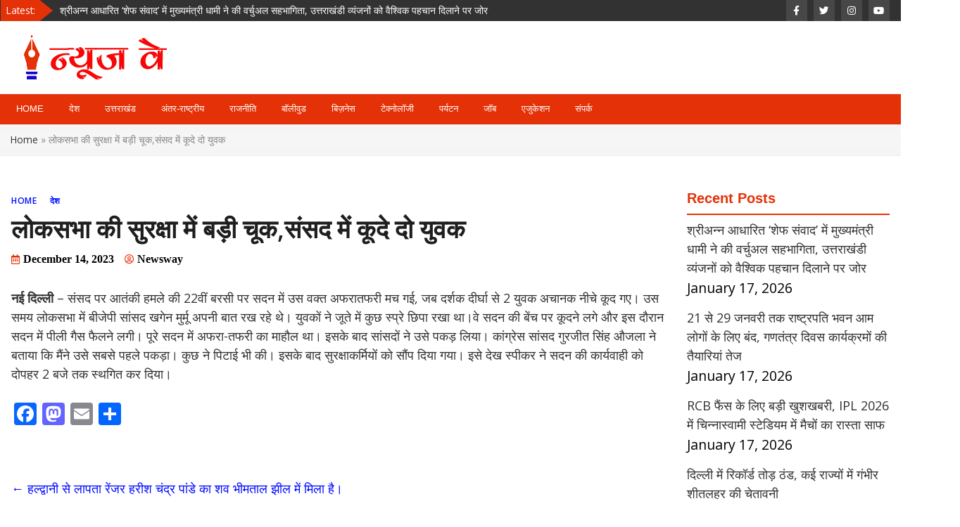

--- FILE ---
content_type: text/html; charset=UTF-8
request_url: https://newsway.in/lok-sabha/
body_size: 13064
content:
<!doctype html>
<html lang="en-US">
<head>
	<meta charset="UTF-8">
	<meta name="viewport" content="width=device-width, initial-scale=1">
	<link rel="profile" href="https://gmpg.org/xfn/11">

	<meta name='robots' content='index, follow, max-image-preview:large, max-snippet:-1, max-video-preview:-1' />
	<style>img:is([sizes="auto" i], [sizes^="auto," i]) { contain-intrinsic-size: 3000px 1500px }</style>
	<!-- Google tag (gtag.js) consent mode dataLayer added by Site Kit -->
<script type="text/javascript" id="google_gtagjs-js-consent-mode-data-layer">
/* <![CDATA[ */
window.dataLayer = window.dataLayer || [];function gtag(){dataLayer.push(arguments);}
gtag('consent', 'default', {"ad_personalization":"denied","ad_storage":"denied","ad_user_data":"denied","analytics_storage":"denied","functionality_storage":"denied","security_storage":"denied","personalization_storage":"denied","region":["AT","BE","BG","CH","CY","CZ","DE","DK","EE","ES","FI","FR","GB","GR","HR","HU","IE","IS","IT","LI","LT","LU","LV","MT","NL","NO","PL","PT","RO","SE","SI","SK"],"wait_for_update":500});
window._googlesitekitConsentCategoryMap = {"statistics":["analytics_storage"],"marketing":["ad_storage","ad_user_data","ad_personalization"],"functional":["functionality_storage","security_storage"],"preferences":["personalization_storage"]};
window._googlesitekitConsents = {"ad_personalization":"denied","ad_storage":"denied","ad_user_data":"denied","analytics_storage":"denied","functionality_storage":"denied","security_storage":"denied","personalization_storage":"denied","region":["AT","BE","BG","CH","CY","CZ","DE","DK","EE","ES","FI","FR","GB","GR","HR","HU","IE","IS","IT","LI","LT","LU","LV","MT","NL","NO","PL","PT","RO","SE","SI","SK"],"wait_for_update":500};
/* ]]> */
</script>
<!-- End Google tag (gtag.js) consent mode dataLayer added by Site Kit -->

	<!-- This site is optimized with the Yoast SEO plugin v26.6 - https://yoast.com/wordpress/plugins/seo/ -->
	<title>लोकसभा की सुरक्षा में बड़ी चूक,संसद में कूदे दो युवक - News Way: Uttarakhand, Uttar Pardesh, Delhi News Portal</title>
	<link rel="canonical" href="https://newsway.in/lok-sabha/" />
	<meta property="og:locale" content="en_US" />
	<meta property="og:type" content="article" />
	<meta property="og:title" content="लोकसभा की सुरक्षा में बड़ी चूक,संसद में कूदे दो युवक - News Way: Uttarakhand, Uttar Pardesh, Delhi News Portal" />
	<meta property="og:description" content="नई दिल्ली – संसद पर आतंकी हमले की 22वीं बरसी पर सदन में उस वक्त अफरातफरी मच गई, जब दर्शक दीर्घा से 2 युवक अचानक नीचे कूद [&hellip;]" />
	<meta property="og:url" content="https://newsway.in/lok-sabha/" />
	<meta property="og:site_name" content="News Way: Uttarakhand, Uttar Pardesh, Delhi News Portal" />
	<meta property="article:published_time" content="2023-12-14T09:10:45+00:00" />
	<meta property="article:modified_time" content="2023-12-14T09:22:24+00:00" />
	<meta name="author" content="Newsway" />
	<meta name="twitter:card" content="summary_large_image" />
	<meta name="twitter:label1" content="Written by" />
	<meta name="twitter:data1" content="Newsway" />
	<script type="application/ld+json" class="yoast-schema-graph">{"@context":"https://schema.org","@graph":[{"@type":"Article","@id":"https://newsway.in/lok-sabha/#article","isPartOf":{"@id":"https://newsway.in/lok-sabha/"},"author":{"name":"Newsway","@id":"https://newsway.in/#/schema/person/8aad766e8d50548c54283ed41fea792a"},"headline":"लोकसभा की सुरक्षा में बड़ी चूक,संसद में कूदे दो युवक","datePublished":"2023-12-14T09:10:45+00:00","dateModified":"2023-12-14T09:22:24+00:00","mainEntityOfPage":{"@id":"https://newsway.in/lok-sabha/"},"wordCount":1,"publisher":{"@id":"https://newsway.in/#organization"},"articleSection":["Home","देश"],"inLanguage":"en-US"},{"@type":"WebPage","@id":"https://newsway.in/lok-sabha/","url":"https://newsway.in/lok-sabha/","name":"लोकसभा की सुरक्षा में बड़ी चूक,संसद में कूदे दो युवक - News Way: Uttarakhand, Uttar Pardesh, Delhi News Portal","isPartOf":{"@id":"https://newsway.in/#website"},"datePublished":"2023-12-14T09:10:45+00:00","dateModified":"2023-12-14T09:22:24+00:00","breadcrumb":{"@id":"https://newsway.in/lok-sabha/#breadcrumb"},"inLanguage":"en-US","potentialAction":[{"@type":"ReadAction","target":["https://newsway.in/lok-sabha/"]}]},{"@type":"BreadcrumbList","@id":"https://newsway.in/lok-sabha/#breadcrumb","itemListElement":[{"@type":"ListItem","position":1,"name":"Home","item":"https://newsway.in/"},{"@type":"ListItem","position":2,"name":"लोकसभा की सुरक्षा में बड़ी चूक,संसद में कूदे दो युवक"}]},{"@type":"WebSite","@id":"https://newsway.in/#website","url":"https://newsway.in/","name":"News Way: Uttarakhand, Uttar Pardesh, Delhi News Portal","description":"","publisher":{"@id":"https://newsway.in/#organization"},"potentialAction":[{"@type":"SearchAction","target":{"@type":"EntryPoint","urlTemplate":"https://newsway.in/?s={search_term_string}"},"query-input":{"@type":"PropertyValueSpecification","valueRequired":true,"valueName":"search_term_string"}}],"inLanguage":"en-US"},{"@type":"Organization","@id":"https://newsway.in/#organization","name":"News Way: Uttarakhand, Uttar Pardesh, Delhi News Portal","url":"https://newsway.in/","logo":{"@type":"ImageObject","inLanguage":"en-US","@id":"https://newsway.in/#/schema/logo/image/","url":"https://newsway.in/wp-content/uploads/2025/04/newsway-logo.png","contentUrl":"https://newsway.in/wp-content/uploads/2025/04/newsway-logo.png","width":226,"height":63,"caption":"News Way: Uttarakhand, Uttar Pardesh, Delhi News Portal"},"image":{"@id":"https://newsway.in/#/schema/logo/image/"}},{"@type":"Person","@id":"https://newsway.in/#/schema/person/8aad766e8d50548c54283ed41fea792a","name":"Newsway","image":{"@type":"ImageObject","inLanguage":"en-US","@id":"https://newsway.in/#/schema/person/image/","url":"https://secure.gravatar.com/avatar/436bbed5ad99efa90d281b47c75b2750?s=96&r=g","contentUrl":"https://secure.gravatar.com/avatar/436bbed5ad99efa90d281b47c75b2750?s=96&r=g","caption":"Newsway"},"url":"https://newsway.in/author/rakesh/"}]}</script>
	<!-- / Yoast SEO plugin. -->


<link rel='dns-prefetch' href='//static.addtoany.com' />
<link rel='dns-prefetch' href='//fonts.googleapis.com' />
<link rel='dns-prefetch' href='//www.googletagmanager.com' />
<link rel="alternate" type="application/rss+xml" title="News Way: Uttarakhand, Uttar Pardesh, Delhi News Portal &raquo; Feed" href="https://newsway.in/feed/" />
<link rel="alternate" type="application/rss+xml" title="News Way: Uttarakhand, Uttar Pardesh, Delhi News Portal &raquo; Comments Feed" href="https://newsway.in/comments/feed/" />
<link rel="alternate" type="application/rss+xml" title="News Way: Uttarakhand, Uttar Pardesh, Delhi News Portal &raquo; लोकसभा की सुरक्षा में बड़ी चूक,संसद में कूदे दो युवक Comments Feed" href="https://newsway.in/lok-sabha/feed/" />
<script type="text/javascript">
/* <![CDATA[ */
window._wpemojiSettings = {"baseUrl":"https:\/\/s.w.org\/images\/core\/emoji\/15.0.3\/72x72\/","ext":".png","svgUrl":"https:\/\/s.w.org\/images\/core\/emoji\/15.0.3\/svg\/","svgExt":".svg","source":{"concatemoji":"https:\/\/newsway.in\/wp-includes\/js\/wp-emoji-release.min.js?ver=6.7.4"}};
/*! This file is auto-generated */
!function(i,n){var o,s,e;function c(e){try{var t={supportTests:e,timestamp:(new Date).valueOf()};sessionStorage.setItem(o,JSON.stringify(t))}catch(e){}}function p(e,t,n){e.clearRect(0,0,e.canvas.width,e.canvas.height),e.fillText(t,0,0);var t=new Uint32Array(e.getImageData(0,0,e.canvas.width,e.canvas.height).data),r=(e.clearRect(0,0,e.canvas.width,e.canvas.height),e.fillText(n,0,0),new Uint32Array(e.getImageData(0,0,e.canvas.width,e.canvas.height).data));return t.every(function(e,t){return e===r[t]})}function u(e,t,n){switch(t){case"flag":return n(e,"\ud83c\udff3\ufe0f\u200d\u26a7\ufe0f","\ud83c\udff3\ufe0f\u200b\u26a7\ufe0f")?!1:!n(e,"\ud83c\uddfa\ud83c\uddf3","\ud83c\uddfa\u200b\ud83c\uddf3")&&!n(e,"\ud83c\udff4\udb40\udc67\udb40\udc62\udb40\udc65\udb40\udc6e\udb40\udc67\udb40\udc7f","\ud83c\udff4\u200b\udb40\udc67\u200b\udb40\udc62\u200b\udb40\udc65\u200b\udb40\udc6e\u200b\udb40\udc67\u200b\udb40\udc7f");case"emoji":return!n(e,"\ud83d\udc26\u200d\u2b1b","\ud83d\udc26\u200b\u2b1b")}return!1}function f(e,t,n){var r="undefined"!=typeof WorkerGlobalScope&&self instanceof WorkerGlobalScope?new OffscreenCanvas(300,150):i.createElement("canvas"),a=r.getContext("2d",{willReadFrequently:!0}),o=(a.textBaseline="top",a.font="600 32px Arial",{});return e.forEach(function(e){o[e]=t(a,e,n)}),o}function t(e){var t=i.createElement("script");t.src=e,t.defer=!0,i.head.appendChild(t)}"undefined"!=typeof Promise&&(o="wpEmojiSettingsSupports",s=["flag","emoji"],n.supports={everything:!0,everythingExceptFlag:!0},e=new Promise(function(e){i.addEventListener("DOMContentLoaded",e,{once:!0})}),new Promise(function(t){var n=function(){try{var e=JSON.parse(sessionStorage.getItem(o));if("object"==typeof e&&"number"==typeof e.timestamp&&(new Date).valueOf()<e.timestamp+604800&&"object"==typeof e.supportTests)return e.supportTests}catch(e){}return null}();if(!n){if("undefined"!=typeof Worker&&"undefined"!=typeof OffscreenCanvas&&"undefined"!=typeof URL&&URL.createObjectURL&&"undefined"!=typeof Blob)try{var e="postMessage("+f.toString()+"("+[JSON.stringify(s),u.toString(),p.toString()].join(",")+"));",r=new Blob([e],{type:"text/javascript"}),a=new Worker(URL.createObjectURL(r),{name:"wpTestEmojiSupports"});return void(a.onmessage=function(e){c(n=e.data),a.terminate(),t(n)})}catch(e){}c(n=f(s,u,p))}t(n)}).then(function(e){for(var t in e)n.supports[t]=e[t],n.supports.everything=n.supports.everything&&n.supports[t],"flag"!==t&&(n.supports.everythingExceptFlag=n.supports.everythingExceptFlag&&n.supports[t]);n.supports.everythingExceptFlag=n.supports.everythingExceptFlag&&!n.supports.flag,n.DOMReady=!1,n.readyCallback=function(){n.DOMReady=!0}}).then(function(){return e}).then(function(){var e;n.supports.everything||(n.readyCallback(),(e=n.source||{}).concatemoji?t(e.concatemoji):e.wpemoji&&e.twemoji&&(t(e.twemoji),t(e.wpemoji)))}))}((window,document),window._wpemojiSettings);
/* ]]> */
</script>
<style id='wp-emoji-styles-inline-css' type='text/css'>

	img.wp-smiley, img.emoji {
		display: inline !important;
		border: none !important;
		box-shadow: none !important;
		height: 1em !important;
		width: 1em !important;
		margin: 0 0.07em !important;
		vertical-align: -0.1em !important;
		background: none !important;
		padding: 0 !important;
	}
</style>
<link rel='stylesheet' id='wp-block-library-css' href='https://newsway.in/wp-includes/css/dist/block-library/style.min.css?ver=6.7.4' type='text/css' media='all' />
<style id='classic-theme-styles-inline-css' type='text/css'>
/*! This file is auto-generated */
.wp-block-button__link{color:#fff;background-color:#32373c;border-radius:9999px;box-shadow:none;text-decoration:none;padding:calc(.667em + 2px) calc(1.333em + 2px);font-size:1.125em}.wp-block-file__button{background:#32373c;color:#fff;text-decoration:none}
</style>
<style id='global-styles-inline-css' type='text/css'>
:root{--wp--preset--aspect-ratio--square: 1;--wp--preset--aspect-ratio--4-3: 4/3;--wp--preset--aspect-ratio--3-4: 3/4;--wp--preset--aspect-ratio--3-2: 3/2;--wp--preset--aspect-ratio--2-3: 2/3;--wp--preset--aspect-ratio--16-9: 16/9;--wp--preset--aspect-ratio--9-16: 9/16;--wp--preset--color--black: #000000;--wp--preset--color--cyan-bluish-gray: #abb8c3;--wp--preset--color--white: #ffffff;--wp--preset--color--pale-pink: #f78da7;--wp--preset--color--vivid-red: #cf2e2e;--wp--preset--color--luminous-vivid-orange: #ff6900;--wp--preset--color--luminous-vivid-amber: #fcb900;--wp--preset--color--light-green-cyan: #7bdcb5;--wp--preset--color--vivid-green-cyan: #00d084;--wp--preset--color--pale-cyan-blue: #8ed1fc;--wp--preset--color--vivid-cyan-blue: #0693e3;--wp--preset--color--vivid-purple: #9b51e0;--wp--preset--gradient--vivid-cyan-blue-to-vivid-purple: linear-gradient(135deg,rgba(6,147,227,1) 0%,rgb(155,81,224) 100%);--wp--preset--gradient--light-green-cyan-to-vivid-green-cyan: linear-gradient(135deg,rgb(122,220,180) 0%,rgb(0,208,130) 100%);--wp--preset--gradient--luminous-vivid-amber-to-luminous-vivid-orange: linear-gradient(135deg,rgba(252,185,0,1) 0%,rgba(255,105,0,1) 100%);--wp--preset--gradient--luminous-vivid-orange-to-vivid-red: linear-gradient(135deg,rgba(255,105,0,1) 0%,rgb(207,46,46) 100%);--wp--preset--gradient--very-light-gray-to-cyan-bluish-gray: linear-gradient(135deg,rgb(238,238,238) 0%,rgb(169,184,195) 100%);--wp--preset--gradient--cool-to-warm-spectrum: linear-gradient(135deg,rgb(74,234,220) 0%,rgb(151,120,209) 20%,rgb(207,42,186) 40%,rgb(238,44,130) 60%,rgb(251,105,98) 80%,rgb(254,248,76) 100%);--wp--preset--gradient--blush-light-purple: linear-gradient(135deg,rgb(255,206,236) 0%,rgb(152,150,240) 100%);--wp--preset--gradient--blush-bordeaux: linear-gradient(135deg,rgb(254,205,165) 0%,rgb(254,45,45) 50%,rgb(107,0,62) 100%);--wp--preset--gradient--luminous-dusk: linear-gradient(135deg,rgb(255,203,112) 0%,rgb(199,81,192) 50%,rgb(65,88,208) 100%);--wp--preset--gradient--pale-ocean: linear-gradient(135deg,rgb(255,245,203) 0%,rgb(182,227,212) 50%,rgb(51,167,181) 100%);--wp--preset--gradient--electric-grass: linear-gradient(135deg,rgb(202,248,128) 0%,rgb(113,206,126) 100%);--wp--preset--gradient--midnight: linear-gradient(135deg,rgb(2,3,129) 0%,rgb(40,116,252) 100%);--wp--preset--font-size--small: 13px;--wp--preset--font-size--medium: 20px;--wp--preset--font-size--large: 36px;--wp--preset--font-size--x-large: 42px;--wp--preset--spacing--20: 0.44rem;--wp--preset--spacing--30: 0.67rem;--wp--preset--spacing--40: 1rem;--wp--preset--spacing--50: 1.5rem;--wp--preset--spacing--60: 2.25rem;--wp--preset--spacing--70: 3.38rem;--wp--preset--spacing--80: 5.06rem;--wp--preset--shadow--natural: 6px 6px 9px rgba(0, 0, 0, 0.2);--wp--preset--shadow--deep: 12px 12px 50px rgba(0, 0, 0, 0.4);--wp--preset--shadow--sharp: 6px 6px 0px rgba(0, 0, 0, 0.2);--wp--preset--shadow--outlined: 6px 6px 0px -3px rgba(255, 255, 255, 1), 6px 6px rgba(0, 0, 0, 1);--wp--preset--shadow--crisp: 6px 6px 0px rgba(0, 0, 0, 1);}:where(.is-layout-flex){gap: 0.5em;}:where(.is-layout-grid){gap: 0.5em;}body .is-layout-flex{display: flex;}.is-layout-flex{flex-wrap: wrap;align-items: center;}.is-layout-flex > :is(*, div){margin: 0;}body .is-layout-grid{display: grid;}.is-layout-grid > :is(*, div){margin: 0;}:where(.wp-block-columns.is-layout-flex){gap: 2em;}:where(.wp-block-columns.is-layout-grid){gap: 2em;}:where(.wp-block-post-template.is-layout-flex){gap: 1.25em;}:where(.wp-block-post-template.is-layout-grid){gap: 1.25em;}.has-black-color{color: var(--wp--preset--color--black) !important;}.has-cyan-bluish-gray-color{color: var(--wp--preset--color--cyan-bluish-gray) !important;}.has-white-color{color: var(--wp--preset--color--white) !important;}.has-pale-pink-color{color: var(--wp--preset--color--pale-pink) !important;}.has-vivid-red-color{color: var(--wp--preset--color--vivid-red) !important;}.has-luminous-vivid-orange-color{color: var(--wp--preset--color--luminous-vivid-orange) !important;}.has-luminous-vivid-amber-color{color: var(--wp--preset--color--luminous-vivid-amber) !important;}.has-light-green-cyan-color{color: var(--wp--preset--color--light-green-cyan) !important;}.has-vivid-green-cyan-color{color: var(--wp--preset--color--vivid-green-cyan) !important;}.has-pale-cyan-blue-color{color: var(--wp--preset--color--pale-cyan-blue) !important;}.has-vivid-cyan-blue-color{color: var(--wp--preset--color--vivid-cyan-blue) !important;}.has-vivid-purple-color{color: var(--wp--preset--color--vivid-purple) !important;}.has-black-background-color{background-color: var(--wp--preset--color--black) !important;}.has-cyan-bluish-gray-background-color{background-color: var(--wp--preset--color--cyan-bluish-gray) !important;}.has-white-background-color{background-color: var(--wp--preset--color--white) !important;}.has-pale-pink-background-color{background-color: var(--wp--preset--color--pale-pink) !important;}.has-vivid-red-background-color{background-color: var(--wp--preset--color--vivid-red) !important;}.has-luminous-vivid-orange-background-color{background-color: var(--wp--preset--color--luminous-vivid-orange) !important;}.has-luminous-vivid-amber-background-color{background-color: var(--wp--preset--color--luminous-vivid-amber) !important;}.has-light-green-cyan-background-color{background-color: var(--wp--preset--color--light-green-cyan) !important;}.has-vivid-green-cyan-background-color{background-color: var(--wp--preset--color--vivid-green-cyan) !important;}.has-pale-cyan-blue-background-color{background-color: var(--wp--preset--color--pale-cyan-blue) !important;}.has-vivid-cyan-blue-background-color{background-color: var(--wp--preset--color--vivid-cyan-blue) !important;}.has-vivid-purple-background-color{background-color: var(--wp--preset--color--vivid-purple) !important;}.has-black-border-color{border-color: var(--wp--preset--color--black) !important;}.has-cyan-bluish-gray-border-color{border-color: var(--wp--preset--color--cyan-bluish-gray) !important;}.has-white-border-color{border-color: var(--wp--preset--color--white) !important;}.has-pale-pink-border-color{border-color: var(--wp--preset--color--pale-pink) !important;}.has-vivid-red-border-color{border-color: var(--wp--preset--color--vivid-red) !important;}.has-luminous-vivid-orange-border-color{border-color: var(--wp--preset--color--luminous-vivid-orange) !important;}.has-luminous-vivid-amber-border-color{border-color: var(--wp--preset--color--luminous-vivid-amber) !important;}.has-light-green-cyan-border-color{border-color: var(--wp--preset--color--light-green-cyan) !important;}.has-vivid-green-cyan-border-color{border-color: var(--wp--preset--color--vivid-green-cyan) !important;}.has-pale-cyan-blue-border-color{border-color: var(--wp--preset--color--pale-cyan-blue) !important;}.has-vivid-cyan-blue-border-color{border-color: var(--wp--preset--color--vivid-cyan-blue) !important;}.has-vivid-purple-border-color{border-color: var(--wp--preset--color--vivid-purple) !important;}.has-vivid-cyan-blue-to-vivid-purple-gradient-background{background: var(--wp--preset--gradient--vivid-cyan-blue-to-vivid-purple) !important;}.has-light-green-cyan-to-vivid-green-cyan-gradient-background{background: var(--wp--preset--gradient--light-green-cyan-to-vivid-green-cyan) !important;}.has-luminous-vivid-amber-to-luminous-vivid-orange-gradient-background{background: var(--wp--preset--gradient--luminous-vivid-amber-to-luminous-vivid-orange) !important;}.has-luminous-vivid-orange-to-vivid-red-gradient-background{background: var(--wp--preset--gradient--luminous-vivid-orange-to-vivid-red) !important;}.has-very-light-gray-to-cyan-bluish-gray-gradient-background{background: var(--wp--preset--gradient--very-light-gray-to-cyan-bluish-gray) !important;}.has-cool-to-warm-spectrum-gradient-background{background: var(--wp--preset--gradient--cool-to-warm-spectrum) !important;}.has-blush-light-purple-gradient-background{background: var(--wp--preset--gradient--blush-light-purple) !important;}.has-blush-bordeaux-gradient-background{background: var(--wp--preset--gradient--blush-bordeaux) !important;}.has-luminous-dusk-gradient-background{background: var(--wp--preset--gradient--luminous-dusk) !important;}.has-pale-ocean-gradient-background{background: var(--wp--preset--gradient--pale-ocean) !important;}.has-electric-grass-gradient-background{background: var(--wp--preset--gradient--electric-grass) !important;}.has-midnight-gradient-background{background: var(--wp--preset--gradient--midnight) !important;}.has-small-font-size{font-size: var(--wp--preset--font-size--small) !important;}.has-medium-font-size{font-size: var(--wp--preset--font-size--medium) !important;}.has-large-font-size{font-size: var(--wp--preset--font-size--large) !important;}.has-x-large-font-size{font-size: var(--wp--preset--font-size--x-large) !important;}
:where(.wp-block-post-template.is-layout-flex){gap: 1.25em;}:where(.wp-block-post-template.is-layout-grid){gap: 1.25em;}
:where(.wp-block-columns.is-layout-flex){gap: 2em;}:where(.wp-block-columns.is-layout-grid){gap: 2em;}
:root :where(.wp-block-pullquote){font-size: 1.5em;line-height: 1.6;}
</style>
<link rel='stylesheet' id='bootstrap-4-css' href='https://newsway.in/wp-content/themes/magazinebook/css/bootstrap.css?ver=4.4.1' type='text/css' media='all' />
<link rel='stylesheet' id='fontawesome-5-css' href='https://newsway.in/wp-content/themes/magazinebook/css/font-awesome.css?ver=5.13.0' type='text/css' media='all' />
<link rel='stylesheet' id='splide-css-css' href='https://newsway.in/wp-content/themes/magazinebook/css/splide.min.css?ver=2.3.1' type='text/css' media='all' />
<link rel='stylesheet' id='magazinebook-style-css' href='https://newsway.in/wp-content/themes/magazinebook/style.css?ver=1.0.9' type='text/css' media='all' />
<style id='magazinebook-style-inline-css' type='text/css'>

			a, .main-navigation li:hover > a, .main-navigation li.focus > a,
			.widget a:hover,
			.top-header-bar.mb-light-top-bar .mb-latest-posts a,
			.mb-simple-featured-posts .cat-links a,
			.widget .cat-links a {
				color: #000cff;
			}
			.main-navigation .current_page_item > a,
			.main-navigation .current-menu-item > a,
			.main-navigation .current_page_ancestor > a,
			.main-navigation .current-menu-ancestor > a {
				color: #000cff;
  				border-bottom: 2px solid #000cff;
			}
			.mb-read-more {
				background-color: #000cff;
			}
			input[type='reset'], input[type='button'], input[type='submit'], button {
				background-color: #000cff;
			}
			.search-form button.search-icon {
				border-top: 1px solid #000cff;
			}
		
</style>
<link rel='stylesheet' id='magazinebook-fonts-option1-css' href='//fonts.googleapis.com/css2?family=Open+Sans%3Aital%2Cwght%400%2C400%3B0%2C600%3B0%2C800%3B1%2C400&#038;display=swap&#038;ver=1.0.9' type='text/css' media='all' />
<style id='magazinebook-fonts-option1-inline-css' type='text/css'>

		body, button, input, select, optgroup, textarea {
			font-family: 'Open Sans', sans-serif;
		}
		h1, h2, h3, h4, h5, h6, .h1, .h2, .h3, .h4, .h5, .h6 {
			font-weight: 600;
		}
		.entry-title {
			font-family: 'Open Sans', sans-serif;
			font-weight: 600;
		}
		.main-navigation, .mb-read-more, .cat-links, input[type='reset'], input[type='button'], input[type='submit'], button, #respond form label {
			font-family: 'Open Sans', sans-serif;
			font-weight: 600;
		}
		.widget .widget-title, .widget .widgettitle, .site-header .site-title, .page-title, .comments-title, .comment-reply-title {
			font-family: 'Open Sans', sans-serif;
			font-weight: 800;
		}
		
</style>
<link rel='stylesheet' id='addtoany-css' href='https://newsway.in/wp-content/plugins/add-to-any/addtoany.min.css?ver=1.16' type='text/css' media='all' />
<script type="text/javascript" id="addtoany-core-js-before">
/* <![CDATA[ */
window.a2a_config=window.a2a_config||{};a2a_config.callbacks=[];a2a_config.overlays=[];a2a_config.templates={};
/* ]]> */
</script>
<script type="text/javascript" defer src="https://static.addtoany.com/menu/page.js" id="addtoany-core-js"></script>
<script type="text/javascript" src="https://newsway.in/wp-includes/js/jquery/jquery.min.js?ver=3.7.1" id="jquery-core-js"></script>
<script type="text/javascript" src="https://newsway.in/wp-includes/js/jquery/jquery-migrate.min.js?ver=3.4.1" id="jquery-migrate-js"></script>
<script type="text/javascript" defer src="https://newsway.in/wp-content/plugins/add-to-any/addtoany.min.js?ver=1.1" id="addtoany-jquery-js"></script>
<link rel="https://api.w.org/" href="https://newsway.in/wp-json/" /><link rel="alternate" title="JSON" type="application/json" href="https://newsway.in/wp-json/wp/v2/posts/23793" /><link rel="EditURI" type="application/rsd+xml" title="RSD" href="https://newsway.in/xmlrpc.php?rsd" />
<meta name="generator" content="WordPress 6.7.4" />
<link rel='shortlink' href='https://newsway.in/?p=23793' />
<link rel="alternate" title="oEmbed (JSON)" type="application/json+oembed" href="https://newsway.in/wp-json/oembed/1.0/embed?url=https%3A%2F%2Fnewsway.in%2Flok-sabha%2F" />
<link rel="alternate" title="oEmbed (XML)" type="text/xml+oembed" href="https://newsway.in/wp-json/oembed/1.0/embed?url=https%3A%2F%2Fnewsway.in%2Flok-sabha%2F&#038;format=xml" />
<meta name="generator" content="Site Kit by Google 1.168.0" /><link rel="pingback" href="https://newsway.in/xmlrpc.php">		<style type="text/css">
					.site-title,
			.site-description {
				position: absolute;
				clip: rect(1px, 1px, 1px, 1px);
				}
					</style>
		<link rel="icon" href="https://newsway.in/wp-content/uploads/2025/04/cropped-newsway-logo-32x32.png" sizes="32x32" />
<link rel="icon" href="https://newsway.in/wp-content/uploads/2025/04/cropped-newsway-logo-192x192.png" sizes="192x192" />
<link rel="apple-touch-icon" href="https://newsway.in/wp-content/uploads/2025/04/cropped-newsway-logo-180x180.png" />
<meta name="msapplication-TileImage" content="https://newsway.in/wp-content/uploads/2025/04/cropped-newsway-logo-270x270.png" />
		<style type="text/css" id="wp-custom-css">
			.menu-main-menu-container {
    background: #e53107!important;
    margin-left: -15px !important;
    width: 1364px !important;
}
.main-navigation li a {
 line-height: 2!important;
    padding: 8px 9px !important;
    color: #ffffff !important;
    font-size: 13px;
    letter-spacing: 0px;
}

.top-header-bar {
    background: #1052ca;
    color: #fff;
    padding: 0px 0;
    font-size: 0.85rem;
    line-height: 30px;
}
.main-navigation li {
    position: relative;
    display: inline-block;
    margin-left: 14px;
}
.main-navigation ul ul {
    -webkit-box-shadow: 0 2px 4px rgba(20, 20, 20, 0.1);
    box-shadow: 0 2px 4px rgba(20, 20, 20, 0.1);
    background-color: #e53107;
    float: left;
    position: absolute;
    top: 100%;
    left: -999em;
    z-index: 99999;
    text-align: left;
}
.top-header-bar .top-header-container {
    background: #323232;
}
.top-header-bar .mb-latest-posts .mb-latest-posts-label {
    float: left;
    font-weight: 500;
    color: #fff;
    background: #e53107;
    margin-left: -15px;
    padding: 0px 25px 0px 8px;
    clip-path: polygon(75% 0%, 100% 50%, 75% 100%, 0% 100%, 0 50%, 0% 0%);
}
.widget .widget-title, .widget .widgettitle {
    font-family: 'Barlow Semi Condensed', sans-serif;
    font-weight: 600;
    font-size: 1.25rem;
    margin-top: 20px;
    padding-bottom: 10px;
    border-bottom: 2px solid #e53107;
    color: #e53107;
}
.splide__arrow {
    position: absolute;
    z-index: 1;
    top: 50%;
    transform: translateY(-50%);
    width: 2em;
    height: 2em;
    border-radius: 50%;
    display: flex;
    align-items: center;
    justify-content: center;
    border: none;
    padding: 0;
    opacity: .7;
    background: #e53107;
}
.widget .cat-links a:hover {
    color: #ff3505;
}
.site-info{
	display: none;
}

.foot-info{
	background: #e53107;
    padding: 3px;
}
.foot-info a{
	  text-decoration:none;
	text-align:center;
	color:#fff;
}
.footer-widget-area {
    padding: 8px 0 0;
    text-align: left;
}
.textwidget p{
color: #fff;
    line-height: 22px;
    word-spacing: 0px;
    font-size: 14px;
}
@media (max-width: 567px){
.menu-main-menu-container {
    background: #e53107!important;
    margin-left:0px !important;
    width:100% !important;
	height:auto;
}
	.main-navigation li {
			height:auto;
	}
}
body{
	overflow-x:hidden;
}
.main-navigation {
    clear: both;
    display: block;
    width: 100%;
    font-family: 'Poppins', sans-serif;
    font-weight: 500;
    font-size: 0.95rem;
    background: #000cff;
}
@media (max-width: 767px){
.menu-main-menu-container {
    background: #e53107!important;
    margin-left:0px !important;
    width:100% !important;
	height:auto;
}
	.main-navigation li {
			height:auto;
	}
	.default-theme-post-navigation .theme-nav-previous, .default-theme-posts-navigation .theme-nav-previous {
    float: left;
    padding: 4px 17px 3px 4px;
    border: 1px solid #0001f5;
    text-transform: uppercase;
    font-weight: 600;
    letter-spacing: 1px;
    font-size: 16px;
    font-family: fangsong;
}
		</style>
			<!-- Global site tag (gtag.js) - Google Analytics -->
<script async src="https://www.googletagmanager.com/gtag/js?id=UA-77098033-2"></script>
<script>
  window.dataLayer = window.dataLayer || [];
  function gtag(){dataLayer.push(arguments);}
  gtag('js', new Date());

  gtag('config', 'UA-77098033-2');
</script>
<!-- Google tag (gtag.js) -->
<script async src="https://www.googletagmanager.com/gtag/js?id=G-NRYK15SBY9"></script>
<script>
  window.dataLayer = window.dataLayer || [];
  function gtag(){dataLayer.push(arguments);}
  gtag('js', new Date());

  gtag('config', 'G-NRYK15SBY9');
</script>
</head>

<body class="post-template-default single single-post postid-23793 single-format-standard wp-custom-logo wp-embed-responsive no-sidebar theme-sticky-menu">



<div id="page" class="site">
	<a class="skip-link screen-reader-text" href="#content">Skip to content</a>

			<div class="top-header-bar ">
			<div class="container top-header-container">
				<div class="row align-items-center">
					<div class="col-md-8 px-lg-3">
								<div class="mb-latest-posts">
			<span class="mb-latest-posts-label">Latest: </span>
			<div class="top-ticker-wrap">
				<ul class="mb-latest-posts-list">
											<li>
							<a href="https://newsway.in/uttarakhandi-cuisine/" title="श्रीअन्न आधारित ‘शेफ संवाद’ में मुख्यमंत्री धामी ने की वर्चुअल सहभागिता, उत्तराखंडी व्यंजनों को वैश्विक पहचान दिलाने पर जोर">श्रीअन्न आधारित ‘शेफ संवाद’ में मुख्यमंत्री धामी ने की वर्चुअल सहभागिता, उत्तराखंडी व्यंजनों को वैश्विक पहचान दिलाने पर जोर</a>
						</li>
												<li>
							<a href="https://newsway.in/republic-day-programs/" title="21 से 29 जनवरी तक राष्ट्रपति भवन आम लोगों के लिए बंद, गणतंत्र दिवस कार्यक्रमों की तैयारियां तेज">21 से 29 जनवरी तक राष्ट्रपति भवन आम लोगों के लिए बंद, गणतंत्र दिवस कार्यक्रमों की तैयारियां तेज</a>
						</li>
												<li>
							<a href="https://newsway.in/great-news-for-rcb-fans/" title="RCB फैंस के लिए बड़ी खुशखबरी, IPL 2026 में चिन्नास्वामी स्टेडियम में मैचों का रास्ता साफ">RCB फैंस के लिए बड़ी खुशखबरी, IPL 2026 में चिन्नास्वामी स्टेडियम में मैचों का रास्ता साफ</a>
						</li>
												<li>
							<a href="https://newsway.in/record-breaking-cold-in-delhi/" title="दिल्ली में रिकॉर्ड तोड़ ठंड, कई राज्यों में गंभीर शीतलहर की चेतावनी">दिल्ली में रिकॉर्ड तोड़ ठंड, कई राज्यों में गंभीर शीतलहर की चेतावनी</a>
						</li>
												<li>
							<a href="https://newsway.in/stress-about-food/" title="सुंदरगढ़ में संदिग्ध खाद्य पदार्थ को लेकर तनाव, हिंसा के बाद इंटरनेट बंद">सुंदरगढ़ में संदिग्ध खाद्य पदार्थ को लेकर तनाव, हिंसा के बाद इंटरनेट बंद</a>
						</li>
										</ul>
			</div>
		</div>
							</div>
					<div class="col-md-4 text-right px-lg-3">
							<div class="mb-social-links">
		<ul>
								<li>
						<a href="https://www.facebook.com/newswayuk/" target="_blank"><i class="fab fa-facebook-f"></i></a>
					</li>
										<li>
						<a href="https://twitter.com/" target="_blank"><i class="fab fa-twitter"></i></a>
					</li>
										<li>
						<a href="https://www.instagram.com/" target="_blank"><i class="fab fa-instagram"></i></a>
					</li>
										<li>
						<a href="https://www.youtube.com/" target="_blank"><i class="fab fa-youtube"></i></a>
					</li>
							</ul>
	</div>
						</div>
				</div>
			</div><!-- /.container -->
		</div><!-- /.top-header-bar -->
		
			<header id="masthead" class="site-header">
		<div class="main-header-bar mb-header-design-2">
			<div class="container">
				<div class="row align-items-center site-header-row">
					<div class="col-md-4 px-lg-3">
						<div class="site-branding">
							<a href="https://newsway.in/" class="custom-logo-link" rel="home"><img width="226" height="63" src="https://newsway.in/wp-content/uploads/2025/04/newsway-logo.png" class="custom-logo" alt="News Way: Uttarakhand, Uttar Pardesh, Delhi News Portal" decoding="async" /></a>								<p class="site-title"><a href="https://newsway.in/" rel="home">News Way: Uttarakhand, Uttar Pardesh, Delhi News Portal</a></p>
														</div><!-- .site-branding -->
					</div>

					<div class="col-md-8 px-lg-3 text-right">
											</div>
				</div><!-- .row -->
			</div><!-- .container -->
		</div><!-- /.main-header-bar -->
	</header><!-- #masthead -->

	<div class="main-header-nav-bar mb-header-design-2">
		<div class="container">
			<div class="row align-items-center primary-nav-row">
				<div class="col-md-12">
					<nav id="site-navigation" class="main-navigation">
						<button class="menu-toggle" aria-controls="primary-menu" aria-expanded="false"><i class="fas fa-bars"></i></button>
						<div class="menu-main-menu-container"><ul id="primary-menu" class="menu"><li id="menu-item-10909" class="menu-item menu-item-type-custom menu-item-object-custom menu-item-home menu-item-10909"><a href="https://newsway.in/">HOME</a></li>
<li id="menu-item-1226" class="menu-item menu-item-type-taxonomy menu-item-object-category current-post-ancestor current-menu-parent current-post-parent menu-item-1226"><a href="https://newsway.in/category/%e0%a4%a6%e0%a5%87%e0%a4%b6/">देश</a></li>
<li id="menu-item-861" class="menu-item menu-item-type-taxonomy menu-item-object-category menu-item-861"><a href="https://newsway.in/category/%e0%a4%89%e0%a4%a4%e0%a5%8d%e0%a4%a4%e0%a4%b0%e0%a4%be%e0%a4%96%e0%a4%82%e0%a4%a1/">उत्तराखंड</a></li>
<li id="menu-item-6133" class="menu-item menu-item-type-taxonomy menu-item-object-category menu-item-6133"><a href="https://newsway.in/category/%e0%a4%85%e0%a4%82%e0%a4%a4%e0%a4%b0-%e0%a4%b0%e0%a4%be%e0%a4%b7%e0%a5%8d%e0%a4%9f%e0%a5%8d%e0%a4%b0%e0%a5%80%e0%a4%af/">अंतर-राष्ट्रीय</a></li>
<li id="menu-item-6134" class="menu-item menu-item-type-taxonomy menu-item-object-category menu-item-6134"><a href="https://newsway.in/category/%e0%a4%b0%e0%a4%be%e0%a4%9c%e0%a4%a8%e0%a5%80%e0%a4%a4%e0%a4%bf/">राजनीति</a></li>
<li id="menu-item-8" class="menu-item menu-item-type-taxonomy menu-item-object-category menu-item-8"><a href="https://newsway.in/category/%e0%a4%ac%e0%a5%89%e0%a4%b2%e0%a5%80%e0%a4%b5%e0%a5%81%e0%a4%a1/">बॉलीवुड</a></li>
<li id="menu-item-7847" class="menu-item menu-item-type-taxonomy menu-item-object-category menu-item-7847"><a href="https://newsway.in/category/%e0%a4%ac%e0%a4%bf%e0%a5%9b%e0%a4%a8%e0%a5%87%e0%a4%b8/">बिज़नेस</a></li>
<li id="menu-item-33" class="menu-item menu-item-type-taxonomy menu-item-object-category menu-item-33"><a href="https://newsway.in/category/%e0%a4%9f%e0%a5%87%e0%a4%95%e0%a5%8d%e0%a4%a8%e0%a5%8b%e0%a4%b2%e0%a5%89%e0%a4%9c%e0%a5%80/">टेक्नोलॉजी</a></li>
<li id="menu-item-126" class="menu-item menu-item-type-taxonomy menu-item-object-category menu-item-126"><a href="https://newsway.in/category/%e0%a4%aa%e0%a4%b0%e0%a5%8d%e0%a4%af%e0%a4%9f%e0%a4%a8/">पर्यटन</a></li>
<li id="menu-item-32" class="menu-item menu-item-type-taxonomy menu-item-object-category menu-item-32"><a href="https://newsway.in/category/%e0%a4%9c%e0%a5%89%e0%a4%ac/">जॉब</a></li>
<li id="menu-item-31" class="menu-item menu-item-type-taxonomy menu-item-object-category menu-item-31"><a href="https://newsway.in/category/%e0%a4%8f%e0%a4%9c%e0%a5%81%e0%a4%95%e0%a5%87%e0%a4%b6%e0%a4%a8/">एजुकेशन</a></li>
<li id="menu-item-11746" class="menu-item menu-item-type-post_type menu-item-object-page menu-item-11746"><a href="https://newsway.in/contact-us/">संपर्क</a></li>
</ul></div>					</nav><!-- #site-navigation -->
				</div>
			</div><!-- .row -->
		</div><!-- .container -->
	</div><!-- /.main-header-nav-bar -->
	
	
			<div class="theme-breadcrumb-bar">
			<div class="container">
				<div class="row">
					<div class="col-md-12">
						<p id="breadcrumbs"><span><span><a href="https://newsway.in/">Home</a></span> &raquo; <span class="breadcrumb_last" aria-current="page">लोकसभा की सुरक्षा में बड़ी चूक,संसद में कूदे दो युवक</span></span></p>					</div>
				</div>
			</div>
		</div>
			<div id="content" class="site-content">
		<div style="display: none;">
<a href="https://onwinguncelgirisadresi.com/" title="onwin giriş">onwin giriş</a>
</div>
        
<div class="container">
	<div class="row justify-content-center">
		<div id="primary" class="content-area col-md-9 px-lg-3 ">
			<main id="main" class="site-main">

			
<article id="post-23793" class="post-23793 post type-post status-publish format-standard hentry category-home category-20">

	<span class="cat-links"><a href="https://newsway.in/category/home/" rel="category tag">Home</a>&nbsp;<a href="https://newsway.in/category/%e0%a4%a6%e0%a5%87%e0%a4%b6/" rel="category tag">देश</a></span>
	<header class="entry-header">
		<h1 class="entry-title">लोकसभा की सुरक्षा में बड़ी चूक,संसद में कूदे दो युवक</h1>			<div class="entry-meta">
				<span class="posted-on"><i class="far fa-calendar-alt"></i><a href="https://newsway.in/lok-sabha/" rel="bookmark"><time class="entry-date published" datetime="2023-12-14T14:40:45+05:30">December 14, 2023</time><time class="updated" datetime="2023-12-14T14:52:24+05:30">December 14, 2023</time></a></span><span class="byline"><i class="far fa-user-circle"></i><span class="author vcard"><a class="url fn n" href="https://newsway.in/author/rakesh/">Newsway</a></span></span>			</div><!-- .entry-meta -->
			</header><!-- .entry-header -->

	
	<div class="entry-content">
		<p><strong>नई दिल्ली</strong> – संसद पर आतंकी हमले की 22वीं बरसी पर सदन में उस वक्त अफरातफरी मच गई, जब दर्शक दीर्घा से 2 युवक अचानक नीचे कूद गए। उस समय लोकसभा में बीजेपी सांसद खगेन मुर्मू अपनी बात रख रहे थे। युवकों ने जूते में कुछ स्प्रे छिपा रखा था।वे सदन की बेंच पर कूदने लगे और इस दौरान सदन में पीली गैस फैलने लगी। पूरे सदन में अफरा-तफरी का माहौल था। इसके बाद सांसदों ने उसे पकड़ लिया। कांग्रेस सांसद गुरजीत सिंह औजला ने बताया कि मैंने उसे सबसे पहले पकड़ा। कुछ ने पिटाई भी की। इसके बाद सुरक्षाकर्मियों को सौंप दिया गया। इसे देख स्पीकर ने सदन की कार्यवाही को दोपहर 2 बजे तक स्थगित कर दिया।</p>
<div class="addtoany_share_save_container addtoany_content addtoany_content_bottom"><div class="a2a_kit a2a_kit_size_32 addtoany_list" data-a2a-url="https://newsway.in/lok-sabha/" data-a2a-title="लोकसभा की सुरक्षा में बड़ी चूक,संसद में कूदे दो युवक"><a class="a2a_button_facebook" href="https://www.addtoany.com/add_to/facebook?linkurl=https%3A%2F%2Fnewsway.in%2Flok-sabha%2F&amp;linkname=%E0%A4%B2%E0%A5%8B%E0%A4%95%E0%A4%B8%E0%A4%AD%E0%A4%BE%20%E0%A4%95%E0%A5%80%20%E0%A4%B8%E0%A5%81%E0%A4%B0%E0%A4%95%E0%A5%8D%E0%A4%B7%E0%A4%BE%20%E0%A4%AE%E0%A5%87%E0%A4%82%20%E0%A4%AC%E0%A4%A1%E0%A4%BC%E0%A5%80%20%E0%A4%9A%E0%A5%82%E0%A4%95%2C%E0%A4%B8%E0%A4%82%E0%A4%B8%E0%A4%A6%20%E0%A4%AE%E0%A5%87%E0%A4%82%20%E0%A4%95%E0%A5%82%E0%A4%A6%E0%A5%87%20%E0%A4%A6%E0%A5%8B%20%E0%A4%AF%E0%A5%81%E0%A4%B5%E0%A4%95" title="Facebook" rel="nofollow noopener" target="_blank"></a><a class="a2a_button_mastodon" href="https://www.addtoany.com/add_to/mastodon?linkurl=https%3A%2F%2Fnewsway.in%2Flok-sabha%2F&amp;linkname=%E0%A4%B2%E0%A5%8B%E0%A4%95%E0%A4%B8%E0%A4%AD%E0%A4%BE%20%E0%A4%95%E0%A5%80%20%E0%A4%B8%E0%A5%81%E0%A4%B0%E0%A4%95%E0%A5%8D%E0%A4%B7%E0%A4%BE%20%E0%A4%AE%E0%A5%87%E0%A4%82%20%E0%A4%AC%E0%A4%A1%E0%A4%BC%E0%A5%80%20%E0%A4%9A%E0%A5%82%E0%A4%95%2C%E0%A4%B8%E0%A4%82%E0%A4%B8%E0%A4%A6%20%E0%A4%AE%E0%A5%87%E0%A4%82%20%E0%A4%95%E0%A5%82%E0%A4%A6%E0%A5%87%20%E0%A4%A6%E0%A5%8B%20%E0%A4%AF%E0%A5%81%E0%A4%B5%E0%A4%95" title="Mastodon" rel="nofollow noopener" target="_blank"></a><a class="a2a_button_email" href="https://www.addtoany.com/add_to/email?linkurl=https%3A%2F%2Fnewsway.in%2Flok-sabha%2F&amp;linkname=%E0%A4%B2%E0%A5%8B%E0%A4%95%E0%A4%B8%E0%A4%AD%E0%A4%BE%20%E0%A4%95%E0%A5%80%20%E0%A4%B8%E0%A5%81%E0%A4%B0%E0%A4%95%E0%A5%8D%E0%A4%B7%E0%A4%BE%20%E0%A4%AE%E0%A5%87%E0%A4%82%20%E0%A4%AC%E0%A4%A1%E0%A4%BC%E0%A5%80%20%E0%A4%9A%E0%A5%82%E0%A4%95%2C%E0%A4%B8%E0%A4%82%E0%A4%B8%E0%A4%A6%20%E0%A4%AE%E0%A5%87%E0%A4%82%20%E0%A4%95%E0%A5%82%E0%A4%A6%E0%A5%87%20%E0%A4%A6%E0%A5%8B%20%E0%A4%AF%E0%A5%81%E0%A4%B5%E0%A4%95" title="Email" rel="nofollow noopener" target="_blank"></a><a class="a2a_dd addtoany_share_save addtoany_share" href="https://www.addtoany.com/share"></a></div></div>	</div><!-- .entry-content -->

</article><!-- #post-23793 -->
<div class="clearfix"></div>
		<ul class="default-theme-post-navigation">
			<li class="theme-nav-previous"><a href="https://newsway.in/dead-body-of-ranger-harish-chandra-pandey/" rel="prev"><span class="meta-nav">&larr;</span> हल्द्वानी से लापता रेंजर हरीश चंद्र पांडे का शव भीमताल झील में मिला है।</a></li>
			<li class="theme-nav-next"><a href="https://newsway.in/karan-mahara/" rel="next">भाजपा ज्वाइन करते ही धुल जाते हैं नेताओं के सारे भ्रष्टाचार के पापः- करन माहरा <span class="meta-nav">&rarr;</span></a></li>
		</ul>
		<div class="clearfix"></div>

		<h3 class='comment-reply-title'>Similar Posts</h3>
			<div class="mb-related-posts mb-simple-featured-posts mb-simple-featured-posts-wrap row">
									<article class="mb-featured-article col-md-4 px-lg-3 post">
													<a class="post-thumbnail" href="https://newsway.in/%e0%a4%aa%e0%a4%be%e0%a4%b2%e0%a5%80-%e0%a4%b9%e0%a4%be%e0%a4%89%e0%a4%b8-%e0%a4%a8%e0%a4%bf%e0%a4%b0%e0%a5%8d%e0%a4%ae%e0%a4%be%e0%a4%a3-%e0%a4%95%e0%a5%87-%e0%a4%95%e0%a4%be%e0%a4%b0%e0%a5%8d/" aria-hidden="true" tabindex="-1">
								<img width="501" height="300" src="https://newsway.in/wp-content/uploads/2025/06/16-8-501x300.jpg" class="attachment-magazinebook-featured-image-medium size-magazinebook-featured-image-medium wp-post-image" alt="" decoding="async" fetchpriority="high" />							</a>
							<span class="cat-links"><a href="https://newsway.in/category/home/" rel="category tag">Home</a>&nbsp;<a href="https://newsway.in/category/%e0%a4%89%e0%a4%a4%e0%a5%8d%e0%a4%a4%e0%a4%b0%e0%a4%be%e0%a4%96%e0%a4%82%e0%a4%a1/" rel="category tag">उत्तराखंड</a>&nbsp;<a href="https://newsway.in/category/%e0%a4%b0%e0%a4%be%e0%a4%9c%e0%a4%a8%e0%a5%80%e0%a4%a4%e0%a4%bf/" rel="category tag">राजनीति</a></span>						<header class="entry-header">
							<h3 class="entry-title"><a href="https://newsway.in/%e0%a4%aa%e0%a4%be%e0%a4%b2%e0%a5%80-%e0%a4%b9%e0%a4%be%e0%a4%89%e0%a4%b8-%e0%a4%a8%e0%a4%bf%e0%a4%b0%e0%a5%8d%e0%a4%ae%e0%a4%be%e0%a4%a3-%e0%a4%95%e0%a5%87-%e0%a4%95%e0%a4%be%e0%a4%b0%e0%a5%8d/" rel="bookmark">पाली हाउस निर्माण के कार्य को प्राथमिकता पर किया जाए : कृषि मंत्री</a></h3>							<div class="entry-meta">
								<span class="posted-on"><i class="far fa-calendar-alt"></i><a href="https://newsway.in/%e0%a4%aa%e0%a4%be%e0%a4%b2%e0%a5%80-%e0%a4%b9%e0%a4%be%e0%a4%89%e0%a4%b8-%e0%a4%a8%e0%a4%bf%e0%a4%b0%e0%a5%8d%e0%a4%ae%e0%a4%be%e0%a4%a3-%e0%a4%95%e0%a5%87-%e0%a4%95%e0%a4%be%e0%a4%b0%e0%a5%8d/" rel="bookmark"><time class="entry-date published updated" datetime="2025-06-14T21:39:52+05:30">June 14, 2025</time></a></span><span class="byline"><i class="far fa-user-circle"></i><span class="author vcard"><a class="url fn n" href="https://newsway.in/author/rakesh/">Newsway</a></span></span>							</div><!-- .entry-meta -->
						</header><!-- .entry-header -->
					</article>
									<article class="mb-featured-article col-md-4 px-lg-3 post">
						<span class="cat-links"><a href="https://newsway.in/category/home/" rel="category tag">Home</a>&nbsp;<a href="https://newsway.in/category/%e0%a4%a6%e0%a5%87%e0%a4%b6/" rel="category tag">देश</a></span>						<header class="entry-header">
							<h3 class="entry-title"><a href="https://newsway.in/arvind-kejariwal/" rel="bookmark"> शराब नीति घोटाला से जुड़े मनी लॉन्ड्रिंग मामले में मुख्यमंत्री अरविंद केजरीवाल आज दिल्ली की राउज एवेन्यू कोर्ट में पेश हुए।</a></h3>							<div class="entry-meta">
								<span class="posted-on"><i class="far fa-calendar-alt"></i><a href="https://newsway.in/arvind-kejariwal/" rel="bookmark"><time class="entry-date published" datetime="2024-03-16T14:40:08+05:30">March 16, 2024</time><time class="updated" datetime="2024-03-16T14:43:46+05:30">March 16, 2024</time></a></span><span class="byline"><i class="far fa-user-circle"></i><span class="author vcard"><a class="url fn n" href="https://newsway.in/author/rakesh/">Newsway</a></span></span>							</div><!-- .entry-meta -->
						</header><!-- .entry-header -->
					</article>
									<article class="mb-featured-article col-md-4 px-lg-3 post">
													<a class="post-thumbnail" href="https://newsway.in/halicoptr/" aria-hidden="true" tabindex="-1">
								<img width="501" height="300" src="https://newsway.in/wp-content/uploads/2025/05/19-2-501x300.jpg" class="attachment-magazinebook-featured-image-medium size-magazinebook-featured-image-medium wp-post-image" alt="" decoding="async" />							</a>
							<span class="cat-links"><a href="https://newsway.in/category/home/" rel="category tag">Home</a>&nbsp;<a href="https://newsway.in/category/%e0%a4%89%e0%a4%a4%e0%a5%8d%e0%a4%a4%e0%a4%b0%e0%a4%be%e0%a4%96%e0%a4%82%e0%a4%a1/" rel="category tag">उत्तराखंड</a>&nbsp;<a href="https://newsway.in/category/%e0%a4%b0%e0%a4%be%e0%a4%9c%e0%a4%a8%e0%a5%80%e0%a4%a4%e0%a4%bf/" rel="category tag">राजनीति</a></span>						<header class="entry-header">
							<h3 class="entry-title"><a href="https://newsway.in/halicoptr/" rel="bookmark">हैलिकॉप्टर हादसे पर महाराज ने दुःख जताया</a></h3>							<div class="entry-meta">
								<span class="posted-on"><i class="far fa-calendar-alt"></i><a href="https://newsway.in/halicoptr/" rel="bookmark"><time class="entry-date published updated" datetime="2025-05-08T20:29:22+05:30">May 8, 2025</time></a></span><span class="byline"><i class="far fa-user-circle"></i><span class="author vcard"><a class="url fn n" href="https://newsway.in/author/rakesh/">Newsway</a></span></span>							</div><!-- .entry-meta -->
						</header><!-- .entry-header -->
					</article>
							</div>
		
			</main><!-- #main -->
		</div><!-- #primary -->

				<div class="col-md-3 px-lg-3 ">
			
<aside id="secondary" class="widget-area">
	
		<section id="recent-posts-2" class="widget widget_recent_entries">
		<h5 class="widget-title">Recent Posts</h5>
		<ul>
											<li>
					<a href="https://newsway.in/uttarakhandi-cuisine/">श्रीअन्न आधारित ‘शेफ संवाद’ में मुख्यमंत्री धामी ने की वर्चुअल सहभागिता, उत्तराखंडी व्यंजनों को वैश्विक पहचान दिलाने पर जोर</a>
											<span class="post-date">January 17, 2026</span>
									</li>
											<li>
					<a href="https://newsway.in/republic-day-programs/">21 से 29 जनवरी तक राष्ट्रपति भवन आम लोगों के लिए बंद, गणतंत्र दिवस कार्यक्रमों की तैयारियां तेज</a>
											<span class="post-date">January 17, 2026</span>
									</li>
											<li>
					<a href="https://newsway.in/great-news-for-rcb-fans/">RCB फैंस के लिए बड़ी खुशखबरी, IPL 2026 में चिन्नास्वामी स्टेडियम में मैचों का रास्ता साफ</a>
											<span class="post-date">January 17, 2026</span>
									</li>
											<li>
					<a href="https://newsway.in/record-breaking-cold-in-delhi/">दिल्ली में रिकॉर्ड तोड़ ठंड, कई राज्यों में गंभीर शीतलहर की चेतावनी</a>
											<span class="post-date">January 16, 2026</span>
									</li>
											<li>
					<a href="https://newsway.in/stress-about-food/">सुंदरगढ़ में संदिग्ध खाद्य पदार्थ को लेकर तनाव, हिंसा के बाद इंटरनेट बंद</a>
											<span class="post-date">January 16, 2026</span>
									</li>
											<li>
					<a href="https://newsway.in/rumors-put-to-rest/">युजवेंद्र चहल ने रियलिटी शो में धनश्री वर्मा के साथ जुड़ने की अफवाहों पर विराम लगाया</a>
											<span class="post-date">January 14, 2026</span>
									</li>
											<li>
					<a href="https://newsway.in/makar-sankranti-bathing-festival/">हरिद्वार में माघ मकर संक्रांति स्नान पर्व का उत्साह, संयोग बना और भी शुभ</a>
											<span class="post-date">January 14, 2026</span>
									</li>
											<li>
					<a href="https://newsway.in/raises-global-concerns/">अमेरिका-ईरान तनाव पर रूस की कड़ी प्रतिक्रिया, ट्रंप की धमकी ने बढ़ाई वैश्विक चिंता</a>
											<span class="post-date">January 14, 2026</span>
									</li>
											<li>
					<a href="https://newsway.in/intensifies-in-karnataka-congress/">कर्नाटक कांग्रेस में सत्ता संघर्ष तेज, DK शिवकुमार के एक ट्वीट ने बढ़ाई हलचल</a>
											<span class="post-date">January 14, 2026</span>
									</li>
											<li>
					<a href="https://newsway.in/earthquake-tremors-felt/">उत्तराखंड में भूकंप के झटके, बागेश्वर में रिक्टर स्केल पर तीव्रता 3.5 दर्ज</a>
											<span class="post-date">January 13, 2026</span>
									</li>
											<li>
					<a href="https://newsway.in/national-youth-day/">राष्ट्रीय युवा दिवस पर मुख्यमंत्री ने महिला व युवक मंगल दलों को किया सम्मानित</a>
											<span class="post-date">January 13, 2026</span>
									</li>
											<li>
					<a href="https://newsway.in/rescue-of-himalayan-vulture/">सिंगापुर में दुर्लभ हिमालयी गिद्ध का रेस्क्यू, इलाज के बाद जंगल में छोड़ा जाएगा</a>
											<span class="post-date">January 13, 2026</span>
									</li>
											<li>
					<a href="https://newsway.in/digital-arrest-cases/">केंद्र सरकार ने डिजिटल अरेस्ट मामले पर सुप्रीम कोर्ट में स्टेटस रिपोर्ट दाखिल की</a>
											<span class="post-date">January 13, 2026</span>
									</li>
											<li>
					<a href="https://newsway.in/t20-world-cup-matches/">बांग्लादेश ने T20 वर्ल्ड कप मैच भारत में खेलने से किया इनकार, ICC-BCCI में विवाद जारी</a>
											<span class="post-date">January 12, 2026</span>
									</li>
											<li>
					<a href="https://newsway.in/school-timings-changed/">उत्तराखंड में पाला-शीतलहर का असर, स्कूलों का समय बदला</a>
											<span class="post-date">January 12, 2026</span>
									</li>
											<li>
					<a href="https://newsway.in/trumps-greenland-dispute/">ट्रंप का ग्रीनलैंड विवाद और आर्कटिक में रणनीतिक तनाव</a>
											<span class="post-date">January 12, 2026</span>
									</li>
											<li>
					<a href="https://newsway.in/karur-stampede-case/">विजय से आज सीबीआई में होगी पूछताछ — करूर भगदड़ मामला</a>
											<span class="post-date">January 12, 2026</span>
									</li>
											<li>
					<a href="https://newsway.in/dayaben-is-back/">‘दयाबेन’ की वापसी पर सस्पेंस बरकरार, शरद सांकला बोले – फिलहाल मुश्किल लग रहा है</a>
											<span class="post-date">January 10, 2026</span>
									</li>
											<li>
					<a href="https://newsway.in/security-breach-at-ram-temple/">अयोध्या राम मंदिर परिसर में सुरक्षा उल्लंघन की कोशिश, युवक हिरासत में — एजेंसियां जांच में जुटीं</a>
											<span class="post-date">January 10, 2026</span>
									</li>
											<li>
					<a href="https://newsway.in/approval-for-cbi-investigation/">अंकिता को न्याय की दिशा में बड़ा कदम, CBI जांच को मुख्यमंत्री धामी की मंजूरी</a>
											<span class="post-date">January 10, 2026</span>
									</li>
					</ul>

		</section><section id="magazinebook_recent_posts_style_1_widget-4" class="widget mb-widget-recent-posts-style-1">				<div class="mb-recent-posts-style-1">
										<div class="mb-recent-style-1-title">
						<h5 class="widget-title">हाल की खबरें</h5>					</div>
					
					<div class="mb-recent-posts-style-1-wrap">
													<article class="mb-recent-article mb-rt-1-small post d-flex">
																	<a class="post-thumbnail" href="https://newsway.in/uttarakhandi-cuisine/" aria-hidden="true" tabindex="-1">
										<img width="150" height="120" src="https://newsway.in/wp-content/uploads/2026/01/Screenshot-2026-01-17-203423-150x120.png" class="attachment-magazinebook-featured-image-small size-magazinebook-featured-image-small wp-post-image" alt="" decoding="async" loading="lazy" />									</a>
																	<header class="entry-header">
									<h3 class="entry-title"><a href="https://newsway.in/uttarakhandi-cuisine/" rel="bookmark">श्रीअन्न आधारित ‘शेफ संवाद’ में मुख्यमंत्री धामी ने की वर्चुअल सहभागिता, उत्तराखंडी व्यंजनों को वैश्विक पहचान दिलाने पर जोर</a></h3>									<div class="entry-meta">
										<span class="posted-on"><i class="far fa-calendar-alt"></i><a href="https://newsway.in/uttarakhandi-cuisine/" rel="bookmark"><time class="entry-date published updated" datetime="2026-01-17T20:41:07+05:30">January 17, 2026</time></a></span>									</div><!-- .entry-meta -->
								</header><!-- .entry-header -->
							</article>
														<article class="mb-recent-article mb-rt-1-small post d-flex">
																	<a class="post-thumbnail" href="https://newsway.in/makar-sankranti-bathing-festival/" aria-hidden="true" tabindex="-1">
										<img width="150" height="120" src="https://newsway.in/wp-content/uploads/2026/01/Screenshot-2026-01-14-125127-150x120.png" class="attachment-magazinebook-featured-image-small size-magazinebook-featured-image-small wp-post-image" alt="" decoding="async" loading="lazy" />									</a>
																	<header class="entry-header">
									<h3 class="entry-title"><a href="https://newsway.in/makar-sankranti-bathing-festival/" rel="bookmark">हरिद्वार में माघ मकर संक्रांति स्नान पर्व का उत्साह, संयोग बना और भी शुभ</a></h3>									<div class="entry-meta">
										<span class="posted-on"><i class="far fa-calendar-alt"></i><a href="https://newsway.in/makar-sankranti-bathing-festival/" rel="bookmark"><time class="entry-date published updated" datetime="2026-01-14T12:56:04+05:30">January 14, 2026</time></a></span>									</div><!-- .entry-meta -->
								</header><!-- .entry-header -->
							</article>
														<article class="mb-recent-article mb-rt-1-small post d-flex">
																	<a class="post-thumbnail" href="https://newsway.in/earthquake-tremors-felt/" aria-hidden="true" tabindex="-1">
										<img width="150" height="120" src="https://newsway.in/wp-content/uploads/2026/01/Screenshot-2026-01-13-132801-150x120.png" class="attachment-magazinebook-featured-image-small size-magazinebook-featured-image-small wp-post-image" alt="" decoding="async" loading="lazy" />									</a>
																	<header class="entry-header">
									<h3 class="entry-title"><a href="https://newsway.in/earthquake-tremors-felt/" rel="bookmark">उत्तराखंड में भूकंप के झटके, बागेश्वर में रिक्टर स्केल पर तीव्रता 3.5 दर्ज</a></h3>									<div class="entry-meta">
										<span class="posted-on"><i class="far fa-calendar-alt"></i><a href="https://newsway.in/earthquake-tremors-felt/" rel="bookmark"><time class="entry-date published updated" datetime="2026-01-13T13:32:18+05:30">January 13, 2026</time></a></span>									</div><!-- .entry-meta -->
								</header><!-- .entry-header -->
							</article>
														<article class="mb-recent-article mb-rt-1-small post d-flex">
																	<a class="post-thumbnail" href="https://newsway.in/national-youth-day/" aria-hidden="true" tabindex="-1">
										<img width="150" height="120" src="https://newsway.in/wp-content/uploads/2026/01/Screenshot-2026-01-13-131620-150x120.png" class="attachment-magazinebook-featured-image-small size-magazinebook-featured-image-small wp-post-image" alt="" decoding="async" loading="lazy" />									</a>
																	<header class="entry-header">
									<h3 class="entry-title"><a href="https://newsway.in/national-youth-day/" rel="bookmark">राष्ट्रीय युवा दिवस पर मुख्यमंत्री ने महिला व युवक मंगल दलों को किया सम्मानित</a></h3>									<div class="entry-meta">
										<span class="posted-on"><i class="far fa-calendar-alt"></i><a href="https://newsway.in/national-youth-day/" rel="bookmark"><time class="entry-date published" datetime="2026-01-13T13:18:16+05:30">January 13, 2026</time><time class="updated" datetime="2026-01-13T13:18:33+05:30">January 13, 2026</time></a></span>									</div><!-- .entry-meta -->
								</header><!-- .entry-header -->
							</article>
														<article class="mb-recent-article mb-rt-1-small post d-flex">
																	<a class="post-thumbnail" href="https://newsway.in/school-timings-changed/" aria-hidden="true" tabindex="-1">
										<img width="150" height="120" src="https://newsway.in/wp-content/uploads/2026/01/Screenshot-2026-01-12-124556-150x120.png" class="attachment-magazinebook-featured-image-small size-magazinebook-featured-image-small wp-post-image" alt="" decoding="async" loading="lazy" />									</a>
																	<header class="entry-header">
									<h3 class="entry-title"><a href="https://newsway.in/school-timings-changed/" rel="bookmark">उत्तराखंड में पाला-शीतलहर का असर, स्कूलों का समय बदला</a></h3>									<div class="entry-meta">
										<span class="posted-on"><i class="far fa-calendar-alt"></i><a href="https://newsway.in/school-timings-changed/" rel="bookmark"><time class="entry-date published updated" datetime="2026-01-12T12:48:51+05:30">January 12, 2026</time></a></span>									</div><!-- .entry-meta -->
								</header><!-- .entry-header -->
							</article>
												</div>

				</div>
			</section></aside><!-- #secondary -->
		</div>
			</div>
</div>


	</div><!-- #content -->

		<footer id="colophon" class="site-footer">

		
<section class="footer-widget-area">
	<div class="container">
		<div class="row justify-content-center">
			<div class="col-md-5 px-lg-3">
				<section id="text-5" class="widget widget_text clearfix">			<div class="textwidget"><p style="text-align: justify;">न्यूज़ वे उत्तराखंड का एक लोकप्रिय हिंदी न्यूज़ पोर्टल है। इस पोर्टल की शुरुआत 2015 में   हुई। जिसका मुख्य उद्देश्य प्रदेश  के गांवों, गाड़, गधेरों, शहरों, कस्बों और पर्यावरण की वांक्षित छिपी खबरों को आप तक पहुंचाना है।</p>
<p><center><span style="color: red;">[ संपादक न्यूज़ वे ]</span></center></p>
<div style="display: none;"><a title="lordcasino" href="https://lordcasinobonus.com/">lordcasino</a><br />
<a title="aresbet" href="https://aresbetx.com/">aresbet</a></div>
</div>
		</section>			</div>
			<div class="col-md-7 px-lg-3">
				<div class="row">
					<div class="col-md-4">
										</div>
					<div class="col-md-4">
										</div>
					<div class="col-md-4">
										</div>
				</div>
			</div>
		</div>
	</div>
</section>

			<div class="container">
		<div class="row">
			<div class="col-md-12 text-center">
				<div class="site-info">
					<span>
						Powered By: 						<a href="https://wordpress.org/" target="_blank">WordPress</a>
					</span>
					<span class="sep"> | </span>
					<span>
						Theme: 						<a href="https://odiethemes.com/themes/magazinebook/" target="_blank">MagazineBook</a>
						 By OdieThemes					</span>
				</div><!-- .site-info -->
			</div>
		</div>
	</div>
	
	</footer><!-- #colophon -->
	
</div><!-- #page -->


<script type="text/javascript" src="https://newsway.in/wp-content/themes/magazinebook/js/navigation.js?ver=1.0.9" id="magazinebook-navigation-js"></script>
<script type="text/javascript" src="https://newsway.in/wp-content/themes/magazinebook/js/skip-link-focus-fix.js?ver=1.0.9" id="magazinebook-skip-link-focus-fix-js"></script>
<script type="text/javascript" src="https://newsway.in/wp-content/themes/magazinebook/js/jquery.easy-ticker.js?ver=3.1.0" id="magazinebook-news-ticker-js"></script>
<script type="text/javascript" src="https://newsway.in/wp-content/themes/magazinebook/js/splide.min.js?ver=2.3.1" id="splide-js-js"></script>
<script type="text/javascript" src="https://newsway.in/wp-content/themes/magazinebook/js/theme.js?ver=1.0.9" id="magazinebook-theme-js-js"></script>
<script type="text/javascript" src="https://newsway.in/wp-content/plugins/google-site-kit/dist/assets/js/googlesitekit-consent-mode-bc2e26cfa69fcd4a8261.js" id="googlesitekit-consent-mode-js"></script>
<div class="container-fluid foot-info">
	<div class="foot-info">
		<center><a href="#">© 2015 News Way· All Rights Reserved.</a></center>
	</div>
</div>
</body>
</html>


--- FILE ---
content_type: text/css
request_url: https://newsway.in/wp-content/themes/magazinebook/style.css?ver=1.0.9
body_size: 8151
content:
/*!
Theme Name: MagazineBook
Theme URI: http://odiethemes.com/themes/magazinebook
Author: OdieThemes
Author URI: http://odiethemes.com
Description: MagazineBook is a modern and elegant magazine WordPress theme. It is a perfect responsive magazine style WordPress theme that is easy to setup & easy to use. It is a search engine friendly theme that can help you get good SEO results. It is a lightweight theme, optimized for the speed and loads very fast. This theme has unique widgets that are designed especially for magazine websites. MagazineBook is excellently suitable for a magazine, news, publishing, and any sites. Check the live demo at https://magazinebook.odiethemes.com/
Version: 1.0.9
Tested up to: 5.4.1
Requires PHP: 7.1
License: GNU General Public License v2 or later
License URI: LICENSE
Text Domain: magazinebook
Tags: blog, news, one-column, two-columns, right-sidebar, left-sidebar, flexible-header, custom-background, custom-logo, custom-menu, featured-images, threaded-comments, translation-ready, theme-options

This theme, like WordPress, is licensed under the GPL.
Use it to make something cool, have fun, and share what you've learned.

MagazineBook is based on Underscores https://underscores.me/, (C) 2012-2020 Automattic, Inc.
Underscores is distributed under the terms of the GNU GPL v2 or later.

Normalizing styles have been helped along thanks to the fine work of
Nicolas Gallagher and Jonathan Neal https://necolas.github.io/normalize.css/
*/
/*--------------------------------------------------------------
>>> TABLE OF CONTENTS:
----------------------------------------------------------------
# Normalize
# Typography
# Elements
# Forms
# Navigation
	## Links
	## Menus
# Accessibility
# Alignments
# Clearings
# Widgets
# Content
	## Posts and pages
	## Comments
# Infinite scroll
# Media
	## Captions
	## Galleries
--------------------------------------------------------------*/
/*--------------------------------------------------------------
# Normalize
--------------------------------------------------------------*/
/*! normalize.css v8.0.0 | MIT License | github.com/necolas/normalize.css */
/* Document
	 ========================================================================== */
/**
 * 1. Correct the line height in all browsers.
 * 2. Prevent adjustments of font size after orientation changes in iOS.
 */
html {
  line-height: 1.15;
  -webkit-text-size-adjust: 100%;
}

/* Sections
	 ========================================================================== */
/**
 * Remove the margin in all browsers.
 */
body {
  margin: 0;
}

/**
 * Correct the font size and margin on `h1` elements within `section` and
 * `article` contexts in Chrome, Firefox, and Safari.
 */
h1 {
  font-size: 2em;
  margin: 0.67em 0;
}

/* Grouping content
	 ========================================================================== */
/**
 * 1. Add the correct box sizing in Firefox.
 * 2. Show the overflow in Edge and IE.
 */
hr {
  -webkit-box-sizing: content-box;
  box-sizing: content-box;
  height: 0;
  overflow: visible;
}

/**
 * 1. Correct the inheritance and scaling of font size in all browsers.
 * 2. Correct the odd `em` font sizing in all browsers.
 */
pre {
  font-family: monospace, monospace;
  font-size: 1em;
}

/* Text-level semantics
	 ========================================================================== */
/**
 * Remove the gray background on active links in IE 10.
 */
a {
  background-color: transparent;
}

/**
 * 1. Remove the bottom border in Chrome 57-
 * 2. Add the correct text decoration in Chrome, Edge, IE, Opera, and Safari.
 */
abbr[title] {
  border-bottom: none;
  text-decoration: underline;
  -webkit-text-decoration: underline dotted;
  text-decoration: underline dotted;
}

/**
 * Add the correct font weight in Chrome, Edge, and Safari.
 */
b,
strong {
  font-weight: bolder;
}

/**
 * 1. Correct the inheritance and scaling of font size in all browsers.
 * 2. Correct the odd `em` font sizing in all browsers.
 */
code,
kbd,
samp {
  font-family: monospace, monospace;
  font-size: 1em;
}

/**
 * Add the correct font size in all browsers.
 */
small {
  font-size: 80%;
}

/**
 * Prevent `sub` and `sup` elements from affecting the line height in
 * all browsers.
 */
sub,
sup {
  font-size: 75%;
  line-height: 0;
  position: relative;
  vertical-align: baseline;
}

sub {
  bottom: -0.25em;
}

sup {
  top: -0.5em;
}

/* Embedded content
	 ========================================================================== */
/**
 * Remove the border on images inside links in IE 10.
 */
img {
  border-style: none;
}

/* Forms
	 ========================================================================== */
/**
 * 1. Change the font styles in all browsers.
 * 2. Remove the margin in Firefox and Safari.
 */
button,
input,
optgroup,
select,
textarea {
  font-family: inherit;
  font-size: 100%;
  line-height: 1.15;
  margin: 0;
}

/**
 * Show the overflow in IE.
 * 1. Show the overflow in Edge.
 */
button,
input {
  overflow: visible;
}

/**
 * Remove the inheritance of text transform in Edge, Firefox, and IE.
 * 1. Remove the inheritance of text transform in Firefox.
 */
button,
select {
  text-transform: none;
}

/**
 * Correct the inability to style clickable types in iOS and Safari.
 */
button,
[type="button"],
[type="reset"],
[type="submit"] {
  -webkit-appearance: button;
}

/**
 * Remove the inner border and padding in Firefox.
 */
button::-moz-focus-inner,
[type="button"]::-moz-focus-inner,
[type="reset"]::-moz-focus-inner,
[type="submit"]::-moz-focus-inner {
  border-style: none;
  padding: 0;
}

/**
 * Restore the focus styles unset by the previous rule.
 */
button:-moz-focusring,
[type="button"]:-moz-focusring,
[type="reset"]:-moz-focusring,
[type="submit"]:-moz-focusring {
  outline: 1px dotted ButtonText;
}
.nav-styl{
	    background: #e53107 !important;
}
/**
 * Correct the padding in Firefox.
 */
fieldset {
  padding: 0.35em 0.75em 0.625em;
}

/**
 * 1. Correct the text wrapping in Edge and IE.
 * 2. Correct the color inheritance from `fieldset` elements in IE.
 * 3. Remove the padding so developers are not caught out when they zero out
 *		`fieldset` elements in all browsers.
 */
legend {
  -webkit-box-sizing: border-box;
  box-sizing: border-box;
  color: inherit;
  display: table;
  max-width: 100%;
  padding: 0;
  white-space: normal;
}

/**
 * Add the correct vertical alignment in Chrome, Firefox, and Opera.
 */
progress {
  vertical-align: baseline;
}

/**
 * Remove the default vertical scrollbar in IE 10+.
 */
textarea {
  overflow: auto;
}

/**
 * 1. Add the correct box sizing in IE 10.
 * 2. Remove the padding in IE 10.
 */
[type="checkbox"],
[type="radio"] {
  -webkit-box-sizing: border-box;
  box-sizing: border-box;
  padding: 0;
}

/**
 * Correct the cursor style of increment and decrement buttons in Chrome.
 */
[type="number"]::-webkit-inner-spin-button,
[type="number"]::-webkit-outer-spin-button {
  height: auto;
}

/**
 * 1. Correct the odd appearance in Chrome and Safari.
 * 2. Correct the outline style in Safari.
 */
[type="search"] {
  -webkit-appearance: textfield;
  outline-offset: -2px;
}

/**
 * Remove the inner padding in Chrome and Safari on macOS.
 */
[type="search"]::-webkit-search-decoration {
  -webkit-appearance: none;
}

/**
 * 1. Correct the inability to style clickable types in iOS and Safari.
 * 2. Change font properties to `inherit` in Safari.
 */
::-webkit-file-upload-button {
  -webkit-appearance: button;
  font: inherit;
}
body, button, input, select, optgroup, textarea {
    color: #323232;
    font-family: "Lora", serif;
    font-size: 18px !important;
    font-size: 1rem;
    line-height: 1.5;
}
.entry-meta a {
   color: #000000 !important;
    margin-right: 15px;
    font-family: cursive;
    opacity: 1;
    font-weight: 700;
    font-size: 16px;
}
/* Interactive
	 ========================================================================== */
/*
 * Add the correct display in Edge, IE 10+, and Firefox.
 */
details {
  display: block;
}

/*
 * Add the correct display in all browsers.
 */
summary {
  display: list-item;
}
/* Misc
	 ========================================================================== */
/**
 * Add the correct display in IE 10+.
 */
template {
  display: none;
}

/**
 * Add the correct display in IE 10.
 */
[hidden] {
  display: none;
}

/*--------------------------------------------------------------
# Typography
--------------------------------------------------------------*/
body,
button,
input,
select,
optgroup,
textarea {
  color: #323232;
  font-family: "Lora", serif;
  font-size: 18px;
  font-size: 1rem;
  line-height: 1.5;
}

h1,
h2,
h3,
h4,
h5,
h6 {
  clear: both;
}

p {
  margin-bottom: 1.5em;
}

dfn,
cite,
em,
i {
  font-style: italic;
}

blockquote {
  margin: 0 1.5em;
}

address {
  margin: 0 0 1.5em;
}

pre {
  background: #eee;
  font-family: "Courier 10 Pitch", courier, monospace;
  font-size: 16.875px;
  font-size: 0.9375rem;
  line-height: 1.6;
  margin-bottom: 1.6em;
  max-width: 100%;
  overflow: auto;
  padding: 1.6em;
}

code,
kbd,
tt,
var {
  font-family: monaco, consolas, "Andale Mono", "DejaVu Sans Mono", monospace;
  font-size: 16.875px;
  font-size: 0.9375rem;
}

abbr,
acronym {
  border-bottom: 1px dotted #666;
  cursor: help;
}

mark,
ins {
  background: #fff9c0;
  text-decoration: none;
}

big {
  font-size: 125%;
}

/*--------------------------------------------------------------
# Elements
--------------------------------------------------------------*/
/* Inherit box-sizing to more easily change it's value on a component level.
@link http://css-tricks.com/inheriting-box-sizing-probably-slightly-better-best-practice/ */
*,
*::before,
*::after {
  -webkit-box-sizing: inherit;
  box-sizing: inherit;
}

html {
  -webkit-box-sizing: border-box;
  box-sizing: border-box;
}

body {
  background: #fff;
  -webkit-font-smoothing: antialiased;
  -moz-osx-font-smoothing: grayscale;
  text-rendering: optimizeLegibility;
  word-wrap: break-word;
}

hr {
  background-color: #ccc;
  border: 0;
  height: 1px;
  margin-bottom: 1.5em;
}

ul,
ol {
  margin: 0 0 1.5em 3em;
}

ul {
  list-style: disc;
}

ol {
  list-style: decimal;
}

li > ul,
li > ol {
  margin-bottom: 0;
  margin-left: 1.5em;
}

dt {
  font-weight: 700;
}

dd {
  margin: 0 1.5em 1.5em;
}

img {
  height: auto;
  max-width: 100%;
}

figure {
  margin: 1em 0;
}

table {
  margin: 0 0 1.5em;
  width: 100%;
}

/*--------------------------------------------------------------
# Forms
--------------------------------------------------------------*/
button,
input[type="button"],
input[type="reset"],
input[type="submit"] {
  border: 1px solid;
  border-color: #ccc #ccc #bbb;
  border-radius: 3px;
  background: #e6e6e6;
  color: rgba(0, 0, 0, 0.8);
  font-size: 13.5px;
  font-size: 0.75rem;
  line-height: 1;
  padding: 0.6em 1em 0.4em;
}

button:hover,
input[type="button"]:hover,
input[type="reset"]:hover,
input[type="submit"]:hover {
  border-color: #ccc #bbb #aaa;
}

button:active, button:focus,
input[type="button"]:active,
input[type="button"]:focus,
input[type="reset"]:active,
input[type="reset"]:focus,
input[type="submit"]:active,
input[type="submit"]:focus {
  border-color: #aaa #bbb #bbb;
}

input[type="text"],
input[type="email"],
input[type="url"],
input[type="password"],
input[type="search"],
input[type="number"],
input[type="tel"],
input[type="range"],
input[type="date"],
input[type="month"],
input[type="week"],
input[type="time"],
input[type="datetime"],
input[type="datetime-local"],
input[type="color"],
textarea {
  color: #666;
  border: 1px solid #ccc;
  border-radius: 3px;
  padding: 3px;
}

input[type="text"]:focus,
input[type="email"]:focus,
input[type="url"]:focus,
input[type="password"]:focus,
input[type="search"]:focus,
input[type="number"]:focus,
input[type="tel"]:focus,
input[type="range"]:focus,
input[type="date"]:focus,
input[type="month"]:focus,
input[type="week"]:focus,
input[type="time"]:focus,
input[type="datetime"]:focus,
input[type="datetime-local"]:focus,
input[type="color"]:focus,
textarea:focus {
  color: #111;
}

select {
  border: 1px solid #ccc;
}

textarea {
  width: 100%;
}

/*--------------------------------------------------------------
# Navigation
--------------------------------------------------------------*/
/*--------------------------------------------------------------
## Links
--------------------------------------------------------------*/
a {
  color: #007bff;
  -webkit-transition: all 0.4s ease-in-out;
  -o-transition: all 0.4s ease-in-out;
  transition: all 0.4s ease-in-out;
}

a:hover, a:focus, a:active {
  color: #323232;
}

a:focus {
  outline: thin dotted;
}

a:hover, a:active {
  outline: 0;
}

/*--------------------------------------------------------------
## Menus
--------------------------------------------------------------*/
.main-navigation {
  clear: both;
  display: block;
  width: 100%;
  font-family: 'Poppins', sans-serif;
  font-weight: 500;
  font-size: 0.95rem;
}

.main-navigation ul {
  display: none;
  list-style: none;
  margin: 0;
  padding-left: 0;
}

.main-navigation ul ul {
  -webkit-box-shadow: 0 2px 4px rgba(20, 20, 20, 0.1);
  box-shadow: 0 2px 4px rgba(20, 20, 20, 0.1);
  background-color: #fff;
  float: left;
  position: absolute;
  top: 100%;
  left: -999em;
  z-index: 99999;
  text-align: left;
}

.main-navigation ul ul ul {
  left: -999em;
  top: 0;
}

.main-navigation ul ul li:hover > ul,
.main-navigation ul ul li.focus > ul {
  left: 100%;
}

.main-navigation ul ul a {
  width: 200px;
  line-height: 1.25;
}

.main-navigation ul li:hover > ul,
.main-navigation ul li.focus > ul {
  left: auto;
}

.main-navigation li {
  position: relative;
  display: inline-block;
}

.main-navigation li:hover > a,
.main-navigation li.focus > a {
  color: #007bff;
}

.main-navigation a {
  display: block;
  text-decoration: none;
}

.main-navigation .current_page_item > a,
.main-navigation .current-menu-item > a,
.main-navigation .current_page_ancestor > a,
.main-navigation .current-menu-ancestor > a {
  color: #007bff;
  border-bottom: 2px solid #007bff;
}

/* Small menu. */
.menu-toggle,
.main-navigation.toggled ul {
  display: block;
}

@media screen and (min-width: 37.5em) {
  .menu-toggle {
    display: none;
  }
  .main-navigation ul {
    display: block;
  }
}

.site-main .comment-navigation, .site-main
.posts-navigation, .site-main
.post-navigation {
  margin: 0 0 1.5em;
  overflow: hidden;
}

.comment-navigation .nav-previous,
.posts-navigation .nav-previous,
.post-navigation .nav-previous {
  float: left;
  width: 50%;
}

.comment-navigation .nav-next,
.posts-navigation .nav-next,
.post-navigation .nav-next {
  float: right;
  text-align: right;
  width: 50%;
}

/*--------------------------------------------------------------
# Accessibility
--------------------------------------------------------------*/
/* Text meant only for screen readers. */
.screen-reader-text {
  border: 0;
  clip: rect(1px, 1px, 1px, 1px);
  -webkit-clip-path: inset(50%);
  clip-path: inset(50%);
  height: 1px;
  margin: -1px;
  overflow: hidden;
  padding: 0;
  position: absolute !important;
  width: 1px;
  word-wrap: normal !important;
}

.screen-reader-text:focus {
  background-color: #f1f1f1;
  border-radius: 3px;
  -webkit-box-shadow: 0 0 2px 2px rgba(0, 0, 0, 0.6);
  box-shadow: 0 0 2px 2px rgba(0, 0, 0, 0.6);
  clip: auto !important;
  -webkit-clip-path: none;
  clip-path: none;
  color: #21759b;
  display: block;
  font-size: 15.75px;
  font-size: 0.875rem;
  font-weight: 700;
  height: auto;
  left: 5px;
  line-height: normal;
  padding: 15px 23px 14px;
  text-decoration: none;
  top: 5px;
  width: auto;
  z-index: 100000;
}

/* Do not show the outline on the skip link target. */
#content[tabindex="-1"]:focus {
  outline: 0;
}

/*--------------------------------------------------------------
# Alignments
--------------------------------------------------------------*/
.alignleft {
  display: inline;
  float: left;
  margin-right: 1.5em;
  margin-bottom: 1.5em;
}

.alignright {
  display: inline;
  float: right;
  margin-left: 1.5em;
  margin-bottom: 1.5em;
}

.aligncenter {
  clear: both;
  display: block;
  margin-left: auto;
  margin-right: auto;
  margin-bottom: 1.5em;
}

/*--------------------------------------------------------------
# Clearings
--------------------------------------------------------------*/
.clear::before,
.clear::after,
.entry-content::before,
.entry-content::after,
.comment-content::before,
.comment-content::after,
.site-header::before,
.site-header::after,
.site-content::before,
.site-content::after,
.site-footer::before,
.site-footer::after {
  content: "";
  display: table;
  table-layout: fixed;
}

.clear::after,
.entry-content::after,
.comment-content::after,
.site-header::after,
.site-content::after,
.site-footer::after {
  clear: both;
}

/*--------------------------------------------------------------
# Widgets
--------------------------------------------------------------*/
.widget {
  margin: 0px;
  color: #868686;
}

.widget select {
  max-width: 100%;
}

.widget .widget-title, .widget .widgettitle {
 font-family: 'Barlow Semi Condensed', sans-serif;
    font-weight: 600;
    font-size: 1.25rem;
    margin-top: 20px;
    padding-bottom: 10px;
    border-bottom: 2px solid #1e1e1e;
    color: #1e1e1e;
}

.widget ul {
  margin-left: 0;
  list-style: none;
  padding-left: 0;
}

.widget ul li {
  margin-bottom: 15px;
}

.widget a {
  color: #323232;
}

.widget a:hover {
  color: #007bff;
}

.widget.widget_recent_entries .post-date {
  color: #000;
  font-size: 1.22rem;
  display: block;
}

#secondary .widget {
 margin-bottom:37px;
}

#secondary .widget_search input.s.field {
  width: calc(100% - 46px);
}

/*--------------------------------------------------------------
# Content
--------------------------------------------------------------*/
/*--------------------------------------------------------------
## Posts and pages
--------------------------------------------------------------*/
.sticky {
  display: block;
}

.post,
.page {
  margin: 0 0 1.5em;
}

.updated:not(.published) {
  display: none;
}

.page-content,
.entry-content,
.entry-summary {
  margin: 1.5em 0 0;
}

.page-links {
  clear: both;
  margin: 0 0 1.5em;
}

.entry-title {
  color: #1e1e1e;
  font-family: 'Lora', serif;
  font-weight: 500;
}

.entry-title a {
  color: #1e1e1e;
}

.entry-title a:hover {
  color: #323232;
  text-decoration: none;
}

.content-area, .widget-area {
  margin-top: 3rem;
}

body.page .content-area h1.entry-title {
  margin-top: 0;
  margin-bottom: 1rem;
}

/*--------------------------------------------------------------
## Comments
--------------------------------------------------------------*/
.comment-content a {
  word-wrap: break-word;
}

.bypostauthor {
  display: block;
}

/*--------------------------------------------------------------
# Infinite scroll
--------------------------------------------------------------*/
/* Hide the Posts Navigation and the Footer when Infinite Scroll is in use. */
.infinite-scroll .posts-navigation,
.infinite-scroll.neverending .site-footer {
  display: none;
}

/* Re-display the Theme Footer when Infinite Scroll has reached its end. */
.infinity-end.neverending .site-footer {
  display: block;
}

/*--------------------------------------------------------------
# Media
--------------------------------------------------------------*/
.page-content .wp-smiley,
.entry-content .wp-smiley,
.comment-content .wp-smiley {
  border: none;
  margin-bottom: 0;
  margin-top: 0;
  padding: 0;
}

/* Make sure embeds and iframes fit their containers. */
embed,
iframe,
object {
  max-width: 100%;
}

/* Make sure logo link wraps around logo image. */
.custom-logo-link {
  display: inline-block;
}

/*--------------------------------------------------------------
## Captions
--------------------------------------------------------------*/
.wp-caption {
  margin-bottom: 1.5em;
  max-width: 100%;
}

.wp-caption img[class*="wp-image-"] {
  display: block;
  margin-left: auto;
  margin-right: auto;
}

.wp-caption .wp-caption-text {
  margin: 0.8075em 0;
}

.wp-caption-text {
  text-align: center;
}

/*--------------------------------------------------------------
## Galleries
--------------------------------------------------------------*/
.gallery {
  margin-bottom: 1.5em;
}

.gallery-item {
  display: inline-block;
  text-align: center;
  vertical-align: top;
  width: 100%;
}

.gallery-columns-2 .gallery-item {
  max-width: 50%;
}

.gallery-columns-3 .gallery-item {
  max-width: 33.33%;
}

.gallery-columns-4 .gallery-item {
  max-width: 25%;
}

.gallery-columns-5 .gallery-item {
  max-width: 20%;
}

.gallery-columns-6 .gallery-item {
  max-width: 16.66%;
}

.gallery-columns-7 .gallery-item {
  max-width: 14.28%;
}

.gallery-columns-8 .gallery-item {
  max-width: 12.5%;
}

.gallery-columns-9 .gallery-item {
  max-width: 11.11%;
}

.gallery-caption {
  display: block;
}

/*--------------------------------------------------------------
# Custom
--------------------------------------------------------------*/
/*--------------------------------------------------------------
# General
--------------------------------------------------------------*/
.container {
  max-width: 1400px;
  background-color: #fff;
}

body.theme-boxed-layout {
  background-color: #f0f0f0;
}

body.theme-boxed-layout #page {
  width: 90%;
  margin: auto;
  background: #fff;
  border: 1px solid rgba(0, 0, 0, 0.08);
  border-top-width: 0px;
  border-bottom-width: 0px;
}

body.custom-background #page {
  background: #fff;
}

/*--------------------------------------------------------------
# Site Header
--------------------------------------------------------------*/
.site-header {
  padding: 0;
}

.site-header .site-header-row {
  padding: 20px 0;
}

.site-header .main-header-bar {
  border-bottom: 1px solid rgba(0, 0, 0, 0.08);
}

.site-header .site-title {
  font-size: 3rem;
  margin-bottom: 5px;
  margin-top: 5px;
  font-family: 'Barlow Semi Condensed', sans-serif;
  font-weight: 600;
  color: #1e1e1e;
  line-height: 1;
}

.site-header .site-description {
  margin-bottom: 10px;
}

.main-header-nav-bar {
  border-bottom: 1px solid rgba(0, 0, 0, 0.08);
}

.site-title a {
  color: #1e1e1e;
}

div.wp-custom-header {
  position: relative;
}

div.wp-custom-header img {
  width: 100%;
}

div.wp-custom-header iframe#wp-custom-header-video {
  width: 100%;
  max-width: 100%;
}

div.wp-custom-header #wp-custom-header-video-button {
  display: none;
}


.top-header-bar .top-header-container {
  background: #323232;
}

.top-header-bar .mb-header-date {
  float: left;
  margin-right: 20px;
}

.top-header-bar .mb-latest-posts .mb-latest-posts-label {
  float: left;
  font-weight: 500;
  color: #fff;
}

.top-header-bar .mb-latest-posts ul {
  padding-left: 10px;
}

.top-header-bar .mb-latest-posts li {
  list-style: none;
}

.top-header-bar .mb-latest-posts a {
  color: #fff;
}

.wp-custom-header iframe {
  vertical-align: middle;
}

.mb-social-links {
  float: right;
}

.mb-social-links ul {
  list-style: none;
  margin: 0;
  padding: 0;
  margin-left: 20px;
}

.mb-social-links li {
  display: inline-block;
  margin-left: 5px;
}

.mb-social-links li a {
  width: 30px;
  height: 30px;
  line-height: 30px;
  display: inline-block;
  text-align: center;
  background: rgba(255, 255, 255, 0.1);
  color: #fff;
}

.top-header-bar.mb-light-top-bar {
  background-color: #fff;
  color: #323232;
  border-bottom: 1px solid rgba(0, 0, 0, 0.08);
}

.top-header-bar.mb-light-top-bar .top-header-container {
  background: #fff;
}

.top-header-bar.mb-light-top-bar .mb-latest-posts .mb-latest-posts-label {
  color: #323232;
}

.top-header-bar.mb-light-top-bar .mb-latest-posts a {
  color: #007bff;
}
.top-header-bar.mb-light-top-bar .mb-latest-posts a:hover {
  color: #323232;
}

.top-header-bar.mb-light-top-bar .mb-social-links ul li a {
  background: rgba(0, 0, 0, 0.1);
  color: #323232;
}

.theme-breadcrumb-bar {
  font-size: 0.85rem;
  padding: 0.75rem 0;
  color: #868686;
  background-color: rgba(0, 0, 0, 0.04);
  border-bottom: 1px solid rgba(0, 0, 0, 0.03);
}

.theme-breadcrumb-bar p#breadcrumbs {
  margin-bottom: 0;
}

.theme-breadcrumb-bar a {
  color: #323232;
}

.theme-breadcrumb-bar .container {
  background-color: #f6f6f6;
}

.theme-sticky-menu .main-header-nav-bar {
  position: -webkit-sticky;
  position: sticky;
  top: 0;
  z-index: 1020;
  background: #e53107;
}

.admin-bar.theme-sticky-menu .main-header-nav-bar {
  top: 32px;
}

.wp-custom-header video {
  width: 100%;
  margin: auto;
  vertical-align: middle;
}

/*--------------------------------------------------------------
# Blog Home
--------------------------------------------------------------*/
.blog .post, .archive .post, .search .post, .search .page {
  margin-bottom: 3rem;
}

.blog .site-main .post:nth-child(2n), .archive .site-main .post:nth-child(2n), .search-results .site-main .post:nth-child(2n) {
  float: left;
  width: 48%;
  clear: both;
}

.blog .site-main .post:nth-child(2n+1), .archive .site-main .post:nth-child(2n+1), .search-results .site-main .post:nth-child(2n+1) {
  float: right;
  width: 48%;
}

.blog .site-main .post.blog-first-post {
  float: none;
  width: 100%;
}

.navigation.posts-navigation {
  clear: both;
}

.blog .post .entry-title, .archive .post .entry-title, .search .post .entry-title, .search .page .entry-title {
  font-size: 1.25rem;
}

.blog .post .post-thumbnail, .archive .post .post-thumbnail, .search .post .post-thumbnail, .search .page .post-thumbnail {
  display: inline-block;
  margin-bottom: 15px;
  width: 100%;
}

.mb-read-more {
  background-color: #007bff;
  color: #fff !important;
  padding: 10px 15px;
  font-size: 0.8rem;
  font-family: 'Poppins', sans-serif;
  font-weight: 500;
  display: inline-block;
}

.mb-read-more:hover {
  background-color: #323232;
  text-decoration: none;
}

/*--------------------------------------------------------------
# Post
--------------------------------------------------------------*/
.cat-links {
  margin-bottom: 4px;
  display: inline-block;
  font-size: 0.75rem;
  font-family: 'Poppins', sans-serif;
  font-weight: 500;
  text-transform: uppercase;
  letter-spacing: 0.5px;
}

.cat-links a {
  display: inline-block;
  margin-right: 15px;
  position: relative;
}

.cat-links a:before {
  content: "";
  position: absolute;
  width: 0;
  height: 2px;
  bottom: 0;
  left: 0;
  background-color: #323232;
  visibility: hidden;
  -webkit-transition: all 0.4s ease-in-out;
  -o-transition: all 0.4s ease-in-out;
  transition: all 0.4s ease-in-out;
}

.cat-links a:hover {
  text-decoration: none;
}

.cat-links a:hover:before {
  visibility: visible;
  width: 100%;
}

.entry-meta {
 font-size: 0.85rem;
    color: #e53107;
    font-weight: bold !important;
}


.entry-meta i {
  margin-right: 5px;
}

.post-thumbnail {
  margin-bottom: 15px;
}

h1.entry-title {
  margin-top: 5px;
  margin-bottom: 10px;
}

.single .post .entry-meta {
  margin-bottom: 30px;
}

.entry-content blockquote {
  padding: 2rem;
  padding-left: 4rem;
  margin-bottom: 1.5rem;
  background-color: rgba(0, 0, 0, 0.04);
  border: 1px solid rgba(0, 0, 0, 0.06);
  color: #1e1e1e;
  position: relative;
}

.entry-content blockquote a {
  color: #1e1e1e;
  text-decoration: underline;
}

.entry-content blockquote a:hover {
  color: #323232;
}

.entry-content blockquote:before {
  content: '\f10d';
  position: absolute;
  top: 0rem;
  left: 1rem;
  font-family: 'Font Awesome 5 Free';
  font-weight: 900;
  color: rgba(0, 0, 0, 0.1);
  font-size: 2.5rem;
}

.entry-content blockquote p:last-child {
  margin-bottom: 0;
}

.entry-content blockquote cite {
  color: #868686;
  font-size: 0.9rem;
}

.entry-content blockquote cite a {
  color: #868686;
}

.entry-content blockquote.has-text-align-right {
  padding-right: 4rem;
}

.entry-content blockquote.has-text-align-right:before {
  content: '';
}

.entry-content blockquote.has-text-align-right:after {
  content: '\f10e';
  position: absolute;
  top: 0rem;
  right: 1rem;
  font-family: 'Font Awesome 5 Free';
  font-weight: 900;
  color: rgba(0, 0, 0, 0.1);
  font-size: 2.5rem;
}

.entry-content blockquote.has-text-align-center {
  padding-right: 4rem;
}

.entry-content blockquote.has-text-align-center:after {
  content: '\f10e';
  position: absolute;
  top: 0rem;
  right: 1rem;
  font-family: 'Font Awesome 5 Free';
  font-weight: 900;
  color: rgba(0, 0, 0, 0.1);
  font-size: 2.5rem;
}

.entry-content .wp-block-quote.is-style-large, .entry-content .wp-block-quote.is-large {
  padding: 2.5rem;
  padding-left: 4rem;
}

.entry-content .wp-block-quote.is-style-large.has-text-align-center, .entry-content .wp-block-quote.is-large.has-text-align-center {
  padding-right: 4rem;
}

.entry-content .wp-block-quote.is-style-large.has-text-align-right, .entry-content .wp-block-quote.is-large.has-text-align-right {
  padding-right: 4rem;
}

.entry-content .wp-block-quote.is-style-large p, .entry-content .wp-block-quote.is-large p {
  font-size: 1.5rem;
}

.wp-block-pullquote.alignleft, .wp-block-pullquote.alignright {
  max-width: 420px;
}

.wp-block-pullquote {
  padding-top: 0;
  padding-bottom: 0;
  margin-top: 0.5rem;
}

.wp-block-pullquote blockquote {
  margin-left: 0;
  margin-right: 0;
}

.wp-block-pullquote.is-style-solid-color blockquote {
  background-color: transparent;
  border: 0px;
}

.wp-block-pullquote.is-style-solid-color blockquote p {
  font-size: 1.5rem;
}

.entry-content h1 {
  margin-top: 2rem;
}

.entry-content h2 {
  margin-top: 2rem;
}

.entry-content h3, .entry-content h4, .entry-content h5, .entry-content h6 {
  margin-top: 1.5rem;
}

.default-theme-post-navigation, .default-theme-posts-navigation {
  list-style: none;
  margin-left: 0;
  padding-left: 0;
}

.default-theme-post-navigation .theme-nav-previous, .default-theme-posts-navigation .theme-nav-previous {
  float: left;
  padding: 30px 0;
}

.default-theme-post-navigation .theme-nav-next, .default-theme-posts-navigation .theme-nav-next {
  float: right;
  padding: 30px 0;
}

.default-theme-post-navigation:after, .default-theme-posts-navigation:after {
  content: ' ';
  display: block;
  font-size: 0;
  clear: both;
}

.theme-wp_pagenavi {
  padding: 30px 0;
}

.theme-wp_pagenavi .wp-pagenavi {
  font-size: 0.9rem;
  color: #323232;
}

.theme-wp_pagenavi .wp-pagenavi a, .theme-wp_pagenavi .wp-pagenavi span {
  border: 1px solid rgba(0, 0, 0, 0.1);
  margin-left: 5px;
  margin-right: 5px;
  padding: 4px 8px;
}

.theme-wp_pagenavi .wp-pagenavi .pages {
  margin-left: 0;
}

.theme-wp_pagenavi .wp-pagenavi a:hover, .theme-wp_pagenavi .wp-pagenavi span.current {
  background: #323232;
  color: #fff;
  text-decoration: none;
  font-weight: inherit;
}

/*--------------------------------------------------------------
# Footer
--------------------------------------------------------------*/
.site-footer {
  padding: 30px 0;
  font-size: 0.9rem;
  background-color: #323232;
  color: #868686;
}

.site-footer .container {
  background-color: transparent;
}

.site-footer .sep {
  margin-left: 10px;
  margin-right: 10px;
}

.site-footer a {
  color: #fff;
}

.footer-widget-area {
  padding: 30px 0 0;
  text-align: left;
}

.footer-widget-area .widget {
  margin-bottom: 30px;
}

.footer-widget-area .widget-title {
  color: #fff;
}

.footer-widget-area .widget .widget-title, .footer-widget-area .widget .widgettitle {
  border-top-width: 0px;
}

.footer-widget-area .widget ul li {
  margin-bottom: 12px;
}

.footer-widget-area .mb-recent-posts-style-1 .mb-recent-article .entry-meta a {
  font-size: 0.8rem;
  margin-right: 0;
}

.footer-widget-area .mb-recent-posts-style-1 .mb-recent-article .entry-title a {
  color: #fff;
  font-size: 0.9rem;
  font-weight: 400;
}

.footer-widget-area .mb-recent-posts-style-1 .mb-recent-article .entry-title a:hover {
  color: #fff;
  text-decoration: underline;
}

.footer-widget-area .mb-recent-posts-style-1 .mb-recent-article .post-thumbnail {
  width: 90px;
}

.footer-widget-area .mb-recent-posts-style-1 .mb-recent-article .post-thumbnail img {
  width: 90px;
  max-width: 90px;
}

/*--------------------------------------------------------------
# Archive
--------------------------------------------------------------*/
.page-header .page-title {
  margin-top: 0;
  color: #1e1e1e;
}

/*--------------------------------------------------------------
# Forms
--------------------------------------------------------------*/
input[type="text"], input[type="email"], input[type="password"], input[type="url"], input[type="search"], textarea {
  padding: 10px 15px;
  border: 1px solid rgba(0, 0, 0, 0.1);
  background-color: rgba(0, 0, 0, 0.02);
  color: #323232;
  border-radius: 0;
}

input[type="reset"], input[type="button"], input[type="submit"], button {
  background-color: #007bff;
  color: #fff !important;
  padding: 15px;
  font-size: 0.9rem;
  font-family: 'Poppins', sans-serif;
  font-weight: 500;
  display: inline-block;
  border: 0;
  border-radius: 0;
}

input[type="reset"]:hover, input[type="button"]:hover, input[type="submit"]:hover, button:hover {
  background-color: #323232;
  text-decoration: none;
}

.search-form button.search-icon {
  border-top: 1px solid #007bff;
}

/*--------------------------------------------------------------
# Archive
--------------------------------------------------------------*/
.page-title {
  font-family: 'Barlow Semi Condensed', sans-serif;
  font-weight: 600;
  margin-bottom: 5px;
}

.page-header {
  margin-bottom: 30px;
}

.archive-description {
  color: #868686;
}

.error-404 {
  padding-top: 80px;
  padding-bottom: 100px;
  min-height: calc(100vh - 300px);
}

.err-404-text {
  font-size: 5rem;
  color: #868686;
}

/*--------------------------------------------------------------
# Comments
--------------------------------------------------------------*/
.comments-area {
  margin-top: 3rem;
}

.comments-area .comment-awaiting-moderation {
  font-size: 0.85rem;
  color: #868686;
}

.comments-title, .comment-reply-title {
  font-size: 1.5rem;
  font-family: 'Barlow Semi Condensed', sans-serif;
  font-weight: 600;
  margin-top: 30px;
  color: #1e1e1e;
}

#respond form label {
  display: block;
  line-height: 1;
  font-family: 'Poppins', sans-serif;
  font-weight: 500;
  font-size: 0.9rem;
  color: #1e1e1e;
}

#respond form input[type="text"], #respond form textarea, #respond form input[type="email"], #respond form input[type="url"] {
  -webkit-box-sizing: border-box;
  box-sizing: border-box;
  line-height: 1.5;
  padding: 10px 15px;
  margin-bottom: 15px;
}

#respond form .comment-form-cookies-consent label {
  display: inline;
}

.comment-list {
  list-style: none;
  margin-left: 0;
  padding-left: 0;
}

.comment-list .comment-metadata {
  font-size: 0.85rem;
  margin-bottom: 10px;
  line-height: 1;
}

.comment-list .comment-metadata .edit-link {
  margin-left: 10px;
}

.comment-list .comment-metadata a {
  color: #868686;
}

.comment-list li.comment {
  padding: 30px 0;
}

.comment-list li.comment p:last-child {
  margin-bottom: 0;
}

.comment-list li.comment .children {
  list-style: none;
}

.comment-list li.comment .children li.comment {
  border-bottom: 0px;
  padding-bottom: 0;
}

.comment-list .reply {
  font-size: 0.85rem;
  margin-top: 10px;
}

.comment-list .comment-author.vcard img {
  margin-right: 5px;
  margin-bottom: 5px;
}

/*--------------------------------------------------------------
# Front Page
--------------------------------------------------------------*/
.front-page-banner-section {
  margin-top: 2rem;
}

.demo-box {
  height: 500px;
  width: 100%;
  background-color: #464646;
  color: #fff;
}

.demo-box1 {
  height: 234px;
  width: 100%;
  background-color: #464646;
}

.theme-overlay-link {
  position: absolute;
  top: 0;
  bottom: 0;
  left: 0;
  right: 0;
  background: -webkit-gradient(linear, left top, left bottom, color-stop(40%, transparent), to(#1e1e1e));
  background: -webkit-linear-gradient(top, transparent 40%, #1e1e1e 100%);
  background: -o-linear-gradient(top, transparent 40%, #1e1e1e 100%);
  background: linear-gradient(to bottom, transparent 40%, #1e1e1e 100%);
  opacity: 0.75;
  -webkit-transition: opacity .4s ease 0s;
  -o-transition: opacity .4s ease 0s;
  transition: opacity .4s ease 0s;
}

.splide__slide:hover .theme-overlay-link {
  opacity: 1;
}

.theme-banner-content {
  position: absolute;
  bottom: 1rem;
  padding: 1.5rem;
  color: #fff;
}

.theme-banner-content .cat-links a {
  color: #fff;
}

.theme-banner-content .cat-links a:before {
  background-color: #fff;
}

.theme-banner-title {
  margin-top: 0.25rem;
}

.theme-banner-title a {
  color: #fff;
  font-size: 1.5rem;
}

.theme-banner-title a:hover {
  text-decoration: none;
  opacity: 0.85;
}

.theme-banner-meta {
  font-size: 1.20rem;
}

.theme-banner-meta .posted-on, .theme-banner-meta .byline {
  margin-right: 1rem;
  opacity: 0.9;
}

.theme-banner-meta .posted-on a, .theme-banner-meta .byline a {
  color: #fff;
}

.theme-banner-meta .posted-on i, .theme-banner-meta .byline i {
  margin-right: 5px;
}

.banner-featured-post {
  position: relative;
  height: 234px;
}

.banner-featured-post img {
  height: 234px;
  -o-object-fit: cover;
  object-fit: cover;
  width: 100%;
}

.banner-featured-post .theme-banner-title {
  margin-bottom: 0.25rem;
}

.banner-featured-post .theme-banner-title a {
  font-size: 1.1rem;
  line-height: 1.15;
  display: inline-block;
}

.banner-featured-post .theme-banner-content {
  bottom: 1rem;
  padding: 1rem;
  padding-bottom: 0;
}

.banner-featured-post .theme-banner-meta {
  font-size: 0.97rem;
}

.banner-featured-post:hover .theme-overlay-link {
  opacity: 1;
}

/*--------------------------------------------------------------
# Widgets
--------------------------------------------------------------*/
.mb_advertisement_728x90 {
  text-align: center;
}

.main-header-bar .mb_advertisement_728x90 {
  text-align: right;
}

.header-right-widgets .widget-title {
  border-top-width: 0px;
  margin-bottom: 1rem;
}

.theme-content-top-area, .theme-content-middle-area {
  margin-top: 0;
}

.theme-content-top-area .widget-title, .theme-content-middle-area .widget-title {
  border-top-width: 0px;
  margin-top: 0;
  padding-top: 0;
  margin-bottom: 1rem;
}

.theme-content-top-area .widget, .theme-content-middle-area .widget {
  margin-top: 2rem;
}

.theme-content-middle-area {
  margin-bottom: 2rem;
}

.theme-content-middle-area .widget:first-child {
  margin-top: 0;
}

.mb-simple-featured-posts {
  margin-bottom: -2rem;
}

.mb-simple-featured-posts .widget-title {
  margin-bottom: 1rem;
}

.mb-simple-featured-posts .post {
  margin-bottom: 2rem;
}

.mb-simple-featured-posts .post .post-thumbnail {
  margin-bottom: 0.5rem;
}

.mb-simple-featured-posts .post .post-thumbnail img {
  height: 234px;
  -o-object-fit: cover;
  object-fit: cover;
  width: 100%;
}

.mb-simple-featured-posts .post .entry-title {
  font-size: 1.1rem;
}

.mb-simple-featured-posts .cat-links a {
  color: #007bff;
}

.mb-simple-featured-posts .cat-links a:hover, .mb-simple-featured-posts .cat-links a:focus, .mb-simple-featured-posts .cat-links a:active {
  color: #323232;
}

.mb-featured-posts-style-1 .mb-featured-article.post {
  margin-bottom: 2rem;
}

.mb-featured-posts-style-1 .mb-featured-article.post .post-thumbnail img {
  width: 100%;
}

.mb-featured-posts-style-1 .mb-ft-1-big.post {
  margin-bottom: 0;
}

.mb-featured-posts-style-1 .mb-ft-1-big .entry-summary p {
  margin-bottom: 0;
}

.mb-featured-posts-style-1 .mb-ft-1-small.post {
  margin-bottom: 2rem;
}

.mb-featured-posts-style-1 .mb-ft-1-small.post:last-child {
  margin-bottom: 0;
}

.mb-featured-posts-style-1 .mb-ft-1-small .entry-title {
  font-size: 1rem;
  line-height: 1.4;
}

.mb-featured-posts-style-1 .mb-ft-1-small .post-thumbnail {
  width: 150px;
  min-width: 150px;
  margin-right: 1rem;
  height: 100px;
  overflow: hidden;
  margin-bottom: 0;
}

.mb-featured-posts-style-1 .mb-ft-1-small .post-thumbnail img {
  width: 150px;
  height: 100px;
  -o-object-fit: cover;
  object-fit: cover;
}

.widget .cat-links a {
  color: #007bff;
}

.widget .cat-links a:hover {
  color: #323232;
}

.mb-article-block {
  position: relative;
}

.mb-article-block-content {
  position: absolute;
  padding: 2rem;
  bottom: 0rem;
  color: #fff;
}

.mb-article-block-content .entry-title a {
  color: #fff;
}

.mb-article-block-content .cat-links a {
  color: #fff;
}

.mb-article-block-content .cat-links a:hover {
  color: #fff;
}

.mb-article-block-content .cat-links a:before {
  background-color: #fff;
}

.mb-article-block-content .entry-meta {
  color: #fff;
}

.mb-article-block-content .entry-meta a {
  color: #fff;
}

.mb-featured-posts-style-2 {
  margin-bottom: -2rem;
}

.mb-featured-posts-style-2 .mb-featured-article.post {
  margin-bottom: 2rem;
}

.mb-featured-posts-style-2 .mb-featured-article.post .post-thumbnail img {
  width: 100%;
}

.mb-featured-posts-style-2 .mb-featured-article.post:hover .theme-overlay-link {
  opacity: 1;
}

.mb-featured-posts-style-2 .mb-ft-2-big {
  height: 450px;
  background: #323232;
}

.mb-featured-posts-style-2 .mb-ft-2-big img {
  height: 450px;
  width: 100%;
  -o-object-fit: cover;
  object-fit: cover;
}

.mb-featured-posts-style-2 .mb-ft-2-small .entry-title {
  font-size: 1.1rem;
}

.mb-featured-posts-style-2 .mb-ft-2-small .mb-article-block-content {
  padding: 1rem;
}

.mb-featured-posts-style-2 .mb-ft-2-small.post {
  height: 209px;
}

.mb-featured-posts-style-2 .mb-ft-2-small.post img {
  height: 209px;
  width: 100%;
  -o-object-fit: cover;
  object-fit: cover;
}

.mb-recent-posts-style-1 .mb-recent-article {
  margin-bottom: 1rem;
}

.mb-recent-posts-style-1 .mb-recent-article .entry-title {
  font-size: 0.95rem;
}

.mb-recent-posts-style-1 .mb-recent-article .post-thumbnail {
  width: 100px;
  display: inline-block;
  margin-right: 1rem;
}

.mb-recent-posts-style-1 .mb-recent-article .post-thumbnail img {
  width: 100px;
  max-width: 100px;
}

.mb-recent-posts-style-1 .mb-recent-article .entry-meta {
  font-size: 0.85rem;
  margin-bottom: 1rem;
}

.mb-recent-posts-style-1 .mb-recent-article .entry-title a {
  color: #323232;
}

.mb-recent-posts-style-1 .mb-recent-article .entry-title a:hover {
  color: #1e1e1e;
}

/*--------------------------------------------------------------
# Responsive Media Queries
--------------------------------------------------------------*/
@media (max-width: 767px) {
  .blog .site-main .post:nth-child(2n), .archive .site-main .post:nth-child(2n), .search-results .site-main .post:nth-child(2n), .blog .site-main .post:nth-child(2n+1), .archive .site-main .post:nth-child(2n+1), .search-results .site-main .post:nth-child(2n+1) {
    float: none;
    width: 100%;
    margin-bottom: 2rem;
  }
  .top-header-bar {
    text-align: center;
  }
  .top-header-bar .mb-latest-posts {
    display: none;
  }
  .top-header-bar .mb-header-date {
    float: none;
    margin: 0;
  }
  .top-header-bar .mb-social-links {
    float: none;
    text-align: center;
  }
  .top-header-bar .mb-social-links ul {
    margin-left: 0;
  }
  .mb-header-design-2 {
    text-align: center;
  }
  .mb-header-design-2 .text-right {
    text-align: center !important;
  }
  .main-navigation .menu-toggle {
    margin: auto;
    font-size: 0.9rem;
  }
  .theme-banner-slider {
    margin-bottom: 1rem;
  }
  .site-footer {
    text-align: center !important;
  }
  .site-footer .text-right {
    text-align: center !important;
  }
  .site-footer .mb-social-links {
    float: none;
  }
  .site-footer .mb-social-links ul {
    margin-left: 0;
    margin-top: 8px;
  }
  .main-navigation li {
    display: block;
    text-align: left;
  }
  .main-navigation ul li.focus > ul {
    position: relative;
    float: none;
  }
  .main-navigation .current_page_item > a, .main-navigation .current-menu-item > a, .main-navigation .current_page_ancestor > a, .main-navigation .current-menu-ancestor > a {
    border-bottom-width: 0px !important;
  }
  .main-navigation li a {
    padding: 5px 15px;
  }
  .default-theme-post-navigation .theme-nav-previous, .default-theme-post-navigation .theme-nav-next, .default-theme-posts-navigation .theme-nav-previous, .default-theme-posts-navigation .theme-nav-next {
    padding: 15px 0;
  }
}

